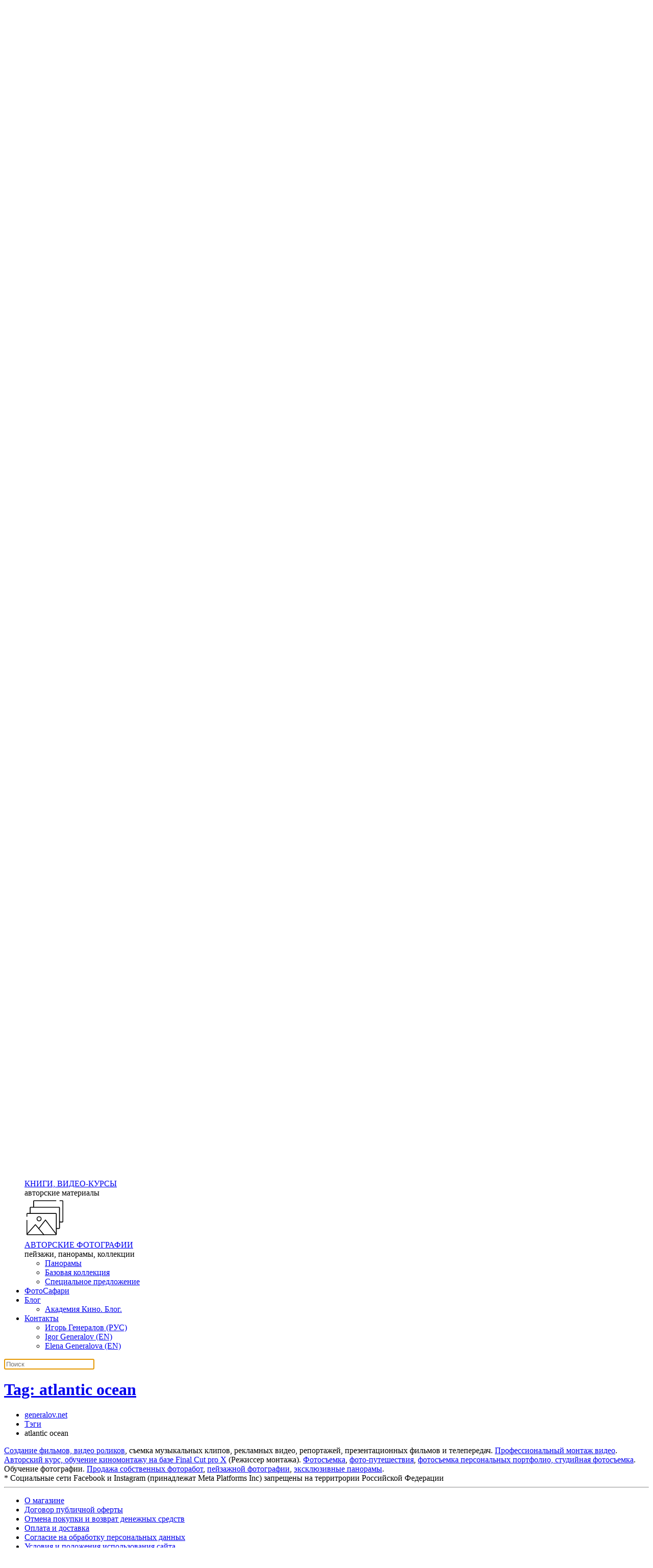

--- FILE ---
content_type: text/html; charset=utf-8
request_url: https://generalov.net/tags/atlantic-ocean
body_size: 14356
content:
<!DOCTYPE html>
<html lang="ru-ru" dir="ltr">

<head>
    <meta name="viewport" content="width=device-width, initial-scale=1">
    <link rel="icon" href="/images/favicon.png" sizes="any">
        <link rel="apple-touch-icon" href="/images/apple-touch-icon.png">
    <meta charset="utf-8">
	<meta name="twitter:card" content="summary_large_image">
	<meta name="og:site_name" content="Игорь Генералов: оператор, фотограф, режиссер, продюсер, дизайнер.">
	<meta name="og:title" content="atlantic ocean">
	<meta name="twitter:title" content="atlantic ocean">
	<meta name="og:description" content="Список всех тэгов, используемых на сайте generalov.net">
	<meta name="twitter:description" content="Список всех тэгов, используемых на сайте generalov.net">
	<meta name="og:url" content="https://generalov.net/tags/atlantic-ocean">
	<meta name="og:type" content="website">
	<meta name="description" content="Список всех тэгов, используемых на сайте generalov.net">
	<meta name="generator" content="Joomla! - Open Source Content Management">
	<title>atlantic ocean</title>
	<link href="/tags/atlantic-ocean?format=feed&amp;type=rss" rel="alternate" type="application/rss+xml" title="atlantic ocean">
	<link href="/tags/atlantic-ocean?format=feed&amp;type=atom" rel="alternate" type="application/atom+xml" title="atlantic ocean">
	<link href="https://generalov.net/component/finder/search?format=opensearch&amp;Itemid=101" rel="search" title="OpenSearch Игорь Генералов: оператор, фотограф, режиссер, продюсер, дизайнер." type="application/opensearchdescription+xml">
	<link href="/favicon.ico" rel="icon" type="image/vnd.microsoft.icon">
<link href="/media/mod_articles/css/mod-articles.min.css?9267c3" rel="stylesheet">
	<link href="/media/vendor/joomla-custom-elements/css/joomla-alert.min.css?0.4.1" rel="stylesheet">
	<link href="/templates/yootheme_general/css/theme.11.css?1767782258" rel="stylesheet">
	<link href="/templates/yootheme_general/css/custom.css?4.5.33" rel="stylesheet">
	<link href="/media/com_convertforms/css/convertforms.css?9267c3" rel="stylesheet">
	<link href="//fonts.googleapis.com/css?family=Roboto" rel="stylesheet">
	<style>#cf_12 .cf-control-group[data-key="1"] {
                --button-border-radius: 5px;
--button-padding: 11px 15px;
--button-color: #363636;
--button-font-size: 14px;
--button-background-color: #ccd0db;

            }
        </style>
	<style>.convertforms {
                --color-primary: #4285F4;
--color-success: #0F9D58;
--color-danger: #d73e31;
--color-warning: #F4B400;
--color-default: #444;
--color-grey: #ccc;

            }
        </style>
	<style>#cf_12 {
                --font: Roboto;
--max-width: 750px;
--background-color: rgba(232, 232, 232, 0);
--border-radius: 5px;
--control-gap: 10px;
--label-color: #364557;
--label-size: 15px;
--label-weight: 400;
--input-color: #2b2a2a;
--input-placeholder-color: #2b2a2a70;
--input-text-align: left;
--input-background-color: #ffffff;
--input-border-color: #949292;
--input-border-radius: 5px;
--input-size: 14px;
--input-padding: 8px 10px;

            }
        </style>
	<style>.cf-field-hp {
	display: none;
	position: absolute;
	left: -9000px;
}</style>
<script type="application/json" class="joomla-script-options new">{"com_convertforms":{"baseURL":"\/component\/convertforms","debug":false,"forward_context":{"request":{"view":"tag","task":null,"option":"com_tags","layout":null,"id":[34]}}},"joomla.jtext":{"COM_CONVERTFORMS_INVALID_RESPONSE":"Неверный ответ","COM_CONVERTFORMS_INVALID_TASK":"Недопустимая задача","JLIB_JS_AJAX_ERROR_OTHER":"При получении данных JSON произошла ошибка. Код состояния HTTP %s.","JLIB_JS_AJAX_ERROR_PARSE":"При обработке данных JSON произошла ошибка парсинга:<br><code style=\"color:inherit;white-space:pre-wrap;padding:0;margin:0;border:0;background:inherit;\">%s<\/code>","ERROR":"Ошибка","MESSAGE":"Сообщение","NOTICE":"Внимание","WARNING":"Предупреждение","JCLOSE":"Закрыть","JOK":"Ок","JOPEN":"Открыть"},"finder-search":{"url":"\/component\/finder?task=suggestions.suggest&amp;format=json&amp;tmpl=component&amp;Itemid=101"},"system.paths":{"root":"","rootFull":"https:\/\/generalov.net\/","base":"","baseFull":"https:\/\/generalov.net\/"},"csrf.token":"bba2183a48eab9e95baeaacf5cbe6dae","system.keepalive":{"interval":300000,"uri":"\/component\/ajax?format=json"}}</script>
	<script src="/media/system/js/core.min.js?a3d8f8"></script>
	<script src="/media/system/js/keepalive.min.js?08e025" type="module"></script>
	<script src="/media/vendor/awesomplete/js/awesomplete.min.js?1.1.7" defer></script>
	<script src="/media/com_finder/js/finder.min.js?755761" type="module"></script>
	<script src="/media/system/js/messages.min.js?9a4811" type="module"></script>
	<script src="/templates/yootheme/vendor/assets/uikit/dist/js/uikit.min.js?4.5.33"></script>
	<script src="/templates/yootheme/vendor/assets/uikit/dist/js/uikit-icons-glowbar.min.js?4.5.33"></script>
	<script src="/templates/yootheme/js/theme.js?4.5.33"></script>
	<script src="/templates/yootheme_general/js/custom.js?4.5.33"></script>
	<script src="/media/com_convertforms/js/site.js?9267c3"></script>
	<script src="/media/com_convertforms/js/checkbox.js?9267c3"></script>
	<script>window.yootheme ||= {}; var $theme = yootheme.theme = {"i18n":{"close":{"label":"\u0417\u0430\u043a\u0440\u044b\u0442\u044c"},"totop":{"label":"\u041d\u0430\u0432\u0435\u0440\u0445"},"marker":{"label":"\u041e\u0442\u043a\u0440\u044b\u0442\u044c"},"navbarToggleIcon":{"label":"\u041e\u0442\u043a\u0440\u044b\u0442\u044c \u043c\u0435\u043d\u044e"},"paginationPrevious":{"label":"\u041f\u0440\u0435\u0434\u044b\u0434\u0443\u0449\u0430\u044f \u0441\u0442\u0440\u0430\u043d\u0438\u0446\u0430"},"paginationNext":{"label":"\u0421\u043b\u0435\u0434\u0443\u044e\u0449\u0430\u044f \u0441\u0442\u0440\u0430\u043d\u0438\u0446\u0430"},"searchIcon":{"toggle":"\u041e\u0442\u043a\u0440\u044b\u0442\u044c \u043f\u043e\u0438\u0441\u043a","submit":"\u0418\u0441\u043a\u0430\u0442\u044c"},"slider":{"next":"\u0421\u043b\u0435\u0434\u0443\u044e\u0449\u0438\u0439 \u0441\u043b\u0430\u0439\u0434","previous":"\u041f\u0440\u0435\u0434\u044b\u0434\u0443\u0449\u0438\u0439 \u0441\u043b\u0430\u0439\u0434","slideX":"\u0421\u043b\u0430\u0439\u0434 %s","slideLabel":"%s \u0438\u0437 %s"},"slideshow":{"next":"\u0421\u043b\u0435\u0434\u0443\u044e\u0449\u0438\u0439 \u0441\u043b\u0430\u0439\u0434","previous":"\u041f\u0440\u0435\u0434\u044b\u0434\u0443\u0449\u0438\u0439 \u0441\u043b\u0430\u0439\u0434","slideX":"\u0421\u043b\u0430\u0439\u0434 %s","slideLabel":"%s \u0438\u0437 %s"},"lightboxPanel":{"next":"\u0421\u043b\u0435\u0434\u0443\u044e\u0449\u0438\u0439 \u0441\u043b\u0430\u0439\u0434","previous":"\u041f\u0440\u0435\u0434\u044b\u0434\u0443\u0449\u0438\u0439 \u0441\u043b\u0430\u0439\u0434","slideLabel":"%s \u0438\u0437 %s","close":"\u0417\u0430\u043a\u0440\u044b\u0442\u044c"}}};</script>
	<script>(function(m, e, t, r, i, k, a) {
                        m[i] = m[i] || function() {
                            (m[i].a = m[i].a || []).push(arguments)
                        };
                        m[i].l = 1 * new Date();
                        for (var j = 0; j < document.scripts.length; j++) {
                            if (document.scripts[j].src === r) {
                                return;
                            }
                        }
                        k = e.createElement(t), a = e.getElementsByTagName(t)[0], k.async = 1, k.src = r, a.parentNode.insertBefore(k, a)
                    })(window, document, 'script', 'https://mc.yandex.ru/metrika/tag.js', 'ym');
    
                    ym(51976367, 'init', {
                        clickmap: true,
                        accurateTrackBounce: true,
                        trackLinks: true
                    });</script>

    <meta name="yandex-verification" content="160aa2db7cd6f0b1" />
    <meta name="zen-verification" content="Zov39uHonStgWVb7fv2xQFHaILhqsdmhJGFErAwoMrnfmk2EJXg5vokdIWkQXbJy" />
</head>

<body class="">

    <div class="uk-hidden-visually uk-notification uk-notification-top-left uk-width-auto">
        <div class="uk-notification-message">
            <a href="#tm-main" class="uk-link-reset">Перейти к содержимому</a>
        </div>
    </div>

    
            
            <div class="tm-page">

                                


<header class="tm-header-mobile uk-hidden@m">


    
        <div class="uk-navbar-container">

            <div class="uk-container uk-container-expand">
                <nav class="uk-navbar" uk-navbar="{&quot;align&quot;:&quot;left&quot;,&quot;container&quot;:&quot;.tm-header-mobile&quot;,&quot;boundary&quot;:&quot;.tm-header-mobile .uk-navbar-container&quot;,&quot;target-y&quot;:&quot;.tm-header-mobile .uk-navbar-container&quot;,&quot;dropbar&quot;:true,&quot;dropbar-anchor&quot;:&quot;.tm-header-mobile .uk-navbar-container&quot;,&quot;dropbar-transparent-mode&quot;:&quot;remove&quot;}">

                                        <div class="uk-navbar-left ">

                        
                                                    <a uk-toggle href="#tm-dialog-mobile" class="uk-navbar-toggle">

        
        <div uk-navbar-toggle-icon></div>

                <span class="uk-margin-small-left uk-text-middle">Меню</span>
        
    </a>
                        
                        
                    </div>
                    
                                        <div class="uk-navbar-center">

                                                    <a href="https://generalov.net/" aria-label="Вернуться в начало" class="uk-logo uk-navbar-item">
    <img alt="logotype Generalov.net" loading="eager" width="140" height="59" src="/images/logo.svg"></a>
                        
                        
                    </div>
                    
                    
                </nav>
            </div>

        </div>

    



    
        <div id="tm-dialog-mobile" class="uk-modal uk-modal-full" uk-modal>
        <div class="uk-modal-dialog uk-flex">

                        <button class="uk-modal-close-full uk-close-large" type="button" uk-close uk-toggle="cls: uk-modal-close-full uk-close-large uk-modal-close-default; mode: media; media: @s"></button>
            
            <div class="uk-modal-body uk-padding-large uk-margin-auto uk-flex uk-flex-column uk-box-sizing-content uk-width-auto@s" uk-height-viewport uk-toggle="{&quot;cls&quot;:&quot;uk-padding-large&quot;,&quot;mode&quot;:&quot;media&quot;,&quot;media&quot;:&quot;@s&quot;}">

                                <div class="uk-margin-auto-vertical">
                    
<div class="uk-panel" id="module-menu-dialog-mobile">

    
    
<ul class="uk-nav uk-nav-primary uk-nav- uk-nav-divider">
    
	<li class="item-151 uk-parent"><a href="/portfolio">Портфолио</a>
	<ul class="uk-nav-sub">

		<li class="item-155"><a href="/portfolio/logotypes">Брендбук / Логотип</a></li>
		<li class="item-153"><a href="/portfolio/graphic-design">Графический Дизайн</a></li>
		<li class="item-152"><a href="/portfolio/web-design">Дизайн сайтов</a></li>
		<li class="item-154"><a href="/portfolio/3d-design">3D-дизайн</a></li>
		<li class="item-281"><a href="/portfolio/formula-drift-russia"><img src="/images/icons/more.svg" width="20" height="20" class="uk-margin-small-right" alt loading="eager"> Формула Дрифт. Россия.</a></li>
		<li class="item-477"><a href="/portfolio/stunt-riding"><img src="/images/icons/more.svg" width="20" height="20" class="uk-margin-small-right" alt loading="eager"> Чемпионат по Стантрайдингу</a></li></ul></li>
	<li class="item-159 uk-parent"><a href="/photo">Фото</a>
	<ul class="uk-nav-sub">

		<li class="item-1123"><a href="/photo/ai-generations">AI генерация</a></li>
		<li class="item-253"><a href="/photo/old-photos">Фотографии до 2015</a></li>
		<li class="item-652"><a href="/photo/exhibitions">Выставки</a></li></ul></li>
	<li class="item-160 uk-parent"><a href="/video">Видео</a>
	<ul class="uk-nav-sub">

		<li class="item-403"><a href="/video/business-video">Видео для Бизнеса</a></li>
		<li class="item-404"><a href="/video/film-brief">Бриф на создание фильма</a></li>
		<li class="item-255"><a href="http://cinemaacademy.ru" target="_blank">Cinema Academy</a></li></ul></li>
	<li class="item-244 uk-parent"><a href="/master-classes-and-cources">Мастер-Классы</a>
	<ul class="uk-nav-sub">

		<li class="item-607"><a href="/master-classes-and-cources/editor-for-begening">Основы монтажа</a></li>
		<li class="item-608"><a href="/master-classes-and-cources/photo-poses">Фотопозирование</a></li></ul></li>
	<li class="item-171 uk-parent"><a href="/shop" class="tm-button-shop">Магазин</a>
	<ul class="uk-nav-sub">

		<li class="item-475"><a href="/shop/book-store">Книги, учебники</a></li>
		<li class="item-543 uk-parent"><a href="/shop/photo">Фотографии</a>
		<ul>

			<li class="item-371"><a href="/shop/photo/panoramas" class="uk-button-text">Panoramas</a></li>
			<li class="item-370"><a href="/shop/photo/base-collection" class="uk-button-text">Base Collection</a></li>
			<li class="item-369"><a href="/shop/photo/montage-collection" class="uk-button-text">Montage Collection</a></li></ul></li></ul></li>
	<li class="item-250"><a href="/photo-safaris">ФотоСафари</a></li>
	<li class="item-161 uk-parent"><a href="/blog">Блог</a>
	<ul class="uk-nav-sub">

		<li class="item-432"><a href="/blog/cinema-academy">Академия Кино. Блог.</a></li></ul></li>
	<li class="item-162 uk-parent"><a href="/contact">Контакты</a>
	<ul class="uk-nav-sub">

		<li class="item-486"><a href="/contact">Игорь Генералов (РУС)</a></li>
		<li class="item-508"><a href="/general/about">Igor Generalov (EN)</a></li>
		<li class="item-485"><a href="/general/elena-master">Elena Generalova (EN)</a></li></ul></li></ul>

</div>

                </div>
                
                
            </div>

        </div>
    </div>
    
    

</header>




<header class="tm-header uk-visible@m">




    
    
                <div uk-sticky media="@m" show-on-up animation="uk-animation-slide-top" cls-active="uk-navbar-sticky" sel-target=".uk-navbar-container">
        
            <div class="uk-navbar-container">

                <div class="uk-container uk-container-xlarge">
                    <nav class="uk-navbar" uk-navbar="{&quot;align&quot;:&quot;left&quot;,&quot;container&quot;:&quot;.tm-header &gt; [uk-sticky]&quot;,&quot;boundary&quot;:&quot;.tm-header .uk-navbar-container&quot;,&quot;target-y&quot;:&quot;.tm-header .uk-navbar-container&quot;,&quot;dropbar&quot;:true,&quot;dropbar-anchor&quot;:&quot;.tm-header .uk-navbar-container&quot;,&quot;dropbar-transparent-mode&quot;:&quot;remove&quot;}">

                        
                        <div class="uk-navbar-center">

                            
                                                                <div class="uk-navbar-center-left uk-preserve-width">
                                    
<ul class="uk-navbar-nav">
    
	<li class="item-151 uk-parent"><a href="/portfolio">Портфолио</a>
	<div class="uk-drop uk-navbar-dropdown" style="width: 1200px;"><div class="uk-grid tm-grid-expand uk-grid-divider uk-grid-margin" uk-grid>
<div class="uk-width-1-4@m">
    
        
            
            
            
                
                    
<ul class="uk-list uk-text-emphasis">
    
    
                <li class="el-item">            
        <a href="/portfolio/logotypes" class="uk-link-toggle">    
        <div class="uk-grid uk-grid-small uk-child-width-expand uk-flex-nowrap uk-flex-middle">            <div class="uk-width-auto uk-link-heading"><span class="el-image" uk-icon="icon: menu;"></span></div>            <div>
                <div class="el-content uk-panel"><span class="uk-link-heading uk-margin-remove-last-child">Брендбук / Логотип</span></div>            </div>
        </div>
        </a>    
        </li>                <li class="el-item">            
        <a href="/portfolio/graphic-design" class="uk-link-toggle">    
        <div class="uk-grid uk-grid-small uk-child-width-expand uk-flex-nowrap uk-flex-middle">            <div class="uk-width-auto uk-link-heading"><span class="el-image" uk-icon="icon: menu;"></span></div>            <div>
                <div class="el-content uk-panel"><span class="uk-link-heading uk-margin-remove-last-child">Графический дизайн</span></div>            </div>
        </div>
        </a>    
        </li>                <li class="el-item">            
        <a href="/portfolio/web-design" class="uk-link-toggle">    
        <div class="uk-grid uk-grid-small uk-child-width-expand uk-flex-nowrap uk-flex-middle">            <div class="uk-width-auto uk-link-heading"><span class="el-image" uk-icon="icon: menu;"></span></div>            <div>
                <div class="el-content uk-panel"><span class="uk-link-heading uk-margin-remove-last-child">Дизайн сайтов</span></div>            </div>
        </div>
        </a>    
        </li>                <li class="el-item">            
        <a href="/portfolio/3d-design" class="uk-link-toggle">    
        <div class="uk-grid uk-grid-small uk-child-width-expand uk-flex-nowrap uk-flex-middle">            <div class="uk-width-auto uk-link-heading"><span class="el-image" uk-icon="icon: menu;"></span></div>            <div>
                <div class="el-content uk-panel"><span class="uk-link-heading uk-margin-remove-last-child">3D-дизайн</span></div>            </div>
        </div>
        </a>    
        </li>        
    
    
</ul>
                
            
        
    
</div>
<div class="uk-width-3-4@m">
    
        
            
            
            
                
                    
<div class="uk-text-small uk-margin uk-margin-remove-top">
    
        <div class="uk-grid uk-child-width-1-1 uk-child-width-1-2@s uk-grid-divider uk-grid-match" uk-grid>                <div>
<div class="el-item uk-card uk-card-secondary uk-card-small uk-card-body">
    
                <div class="uk-grid-column-small uk-flex-middle" uk-grid>        
                        <div class="uk-width-auto@m">            
                                <a href="/portfolio/formula-drift-russia">

        <div class="uk-inline-clip uk-transition-toggle">    
                <picture>
<source type="image/webp" srcset="/templates/yootheme/cache/05/logo-formula-drift-400-0512fc38.webp 123w, /templates/yootheme/cache/bf/logo-formula-drift-400-bf6d7107.webp 246w" sizes="(min-width: 123px) 123px">
<img src="/templates/yootheme/cache/32/logo-formula-drift-400-3220b646.png" width="123" height="80" alt loading="lazy" class="el-image uk-transition-scale-up uk-transition-opaque">
</picture>        
        
        </div>    
</a>                
                        </div>            
                        <div class="uk-width-expand uk-margin-remove-first-child">            
                
                
                    

                <div class="el-meta uk-text-small uk-text-muted">международный чемпионат</div>        
                <div class="el-title uk-text-small uk-link-heading uk-margin-remove-top uk-margin-remove-bottom">                        <a href="/portfolio/formula-drift-russia">ФОРМУЛА ДРИФТ. РОССИЯ.</a>                    </div>        
        
    
        
        
        
        
        

                
                
                        </div>            
                </div>        
    
</div></div>
                <div>
<div class="el-item uk-card uk-card-secondary uk-card-small uk-card-body">
    
                <div class="uk-grid-column-small uk-flex-middle" uk-grid>        
                        <div class="uk-width-auto@m">            
                                <a href="/portfolio/stunt-riding">

        <div class="uk-inline-clip uk-transition-toggle">    
                <picture>
<source type="image/webp" srcset="/templates/yootheme/cache/85/logo_stuntoffise-400-8527e284.webp 123w, /templates/yootheme/cache/ba/logo_stuntoffise-400-ba8a163a.webp 246w" sizes="(min-width: 123px) 123px">
<img src="/templates/yootheme/cache/0d/logo_stuntoffise-400-0db97a14.png" width="123" height="80" alt loading="lazy" class="el-image uk-transition-scale-up uk-transition-opaque">
</picture>        
        
        </div>    
</a>                
                        </div>            
                        <div class="uk-width-expand uk-margin-remove-first-child">            
                
                
                    

                <div class="el-meta uk-text-small uk-text-muted">международный чемпионат</div>        
                <div class="el-title uk-text-small uk-link-heading uk-margin-remove-top uk-margin-remove-bottom">                        <a href="/portfolio/stunt-riding">ВОСТОЧНОЙ ЕВРОПЫ ПО СТАНТРАЙДИНГУ</a>                    </div>        
        
    
        
        
        
        
        

                
                
                        </div>            
                </div>        
    
</div></div>
                </div>
    
</div>
                
            
        
    
</div></div></div></li>
	<li class="item-159 uk-parent"><a href="/photo">Фото</a>
	<div class="uk-drop uk-navbar-dropdown" pos="bottom-left" stretch="x" boundary=".tm-header .uk-navbar"><div class="uk-grid tm-grid-expand uk-child-width-1-1 uk-grid-margin">
<div class="uk-width-1-1@m">
    
        
            
            
            
                
                    
<div class="uk-text-small uk-margin uk-margin-remove-top">
    
        <div class="uk-grid uk-child-width-1-1 uk-child-width-1-4@s uk-flex-center uk-flex-middle uk-grid-small uk-grid-divider uk-grid-match" uk-grid>                <div>
<div class="el-item uk-panel" uk-scrollspy="target: [uk-scrollspy-class];">
    
                <div class="uk-grid-column-small uk-flex-middle" uk-grid>        
                        <div class="uk-width-1-4@m">            
                                <a href="/photo">

        <div class="uk-inline-clip uk-transition-toggle">    
                <img src="/images/icon-my/icon-photo-04.svg" width="80" height="80" alt loading="lazy" uk-svg="stroke-animation: true; attributes: uk-scrollspy-class:uk-animation-stroke" class="uk-text-emphasis el-image uk-transition-scale-up uk-transition-opaque">        
        
        </div>    
</a>                
                        </div>            
                        <div class="uk-width-expand">            
                
                                <div class="uk-padding-small uk-margin-remove-first-child">                
                    

        
                <div class="el-title uk-text-small uk-link-heading uk-margin-remove-top uk-margin-remove-bottom">                        <a href="/photo">ФОТОГРАФИИ</a>                    </div>        
                <div class="el-meta uk-text-small uk-text-muted">репортажи, портреты, пейзажи</div>        
    
        
        
        
        
        

                                </div>                
                
                        </div>            
                </div>        
    
</div></div>
                <div>
<div class="el-item uk-panel" uk-scrollspy="target: [uk-scrollspy-class];">
    
                <div class="uk-grid-column-small uk-flex-middle" uk-grid>        
                        <div class="uk-width-1-4@m">            
                                <a href="/photo/ai-generations">

        <div class="uk-inline-clip uk-transition-toggle">    
                <img src="/images/icon-my/icon-photo-02.svg" width="80" height="80" alt loading="lazy" uk-svg="stroke-animation: true; attributes: uk-scrollspy-class:uk-animation-stroke" class="uk-text-emphasis el-image uk-transition-scale-up uk-transition-opaque">        
        
        </div>    
</a>                
                        </div>            
                        <div class="uk-width-expand">            
                
                                <div class="uk-padding-small uk-margin-remove-first-child">                
                    

        
                <div class="el-title uk-text-small uk-link-heading uk-margin-remove-top uk-margin-remove-bottom">                        <a href="/photo/ai-generations">AI ЭКСПЕРИМЕНТЫ</a>                    </div>        
                <div class="el-meta uk-text-small uk-text-muted">сгенерировано мной</div>        
    
        
        
        
        
        

                                </div>                
                
                        </div>            
                </div>        
    
</div></div>
                <div>
<div class="el-item uk-panel" uk-scrollspy="target: [uk-scrollspy-class];">
    
                <div class="uk-grid-column-small uk-flex-middle" uk-grid>        
                        <div class="uk-width-1-4@m">            
                                <a href="/photo/old-photos">

        <div class="uk-inline-clip uk-transition-toggle">    
                <img src="/images/icon-my/icon-photo-03.svg" width="80" height="80" alt="фотографии до 2015 года" loading="lazy" uk-svg="stroke-animation: true; attributes: uk-scrollspy-class:uk-animation-stroke" class="uk-text-emphasis el-image uk-transition-scale-up uk-transition-opaque">        
        
        </div>    
</a>                
                        </div>            
                        <div class="uk-width-expand">            
                
                                <div class="uk-padding-small uk-margin-remove-first-child">                
                    

        
                <div class="el-title uk-text-small uk-link-heading uk-margin-remove-top uk-margin-remove-bottom">                        <a href="/photo/old-photos">ФОТОГРАФИИ ДО 2015 ГОДА</a>                    </div>        
                <div class="el-meta uk-text-small uk-text-muted">авто/мото-шоу, репортажи</div>        
    
        
        
        
        
        

                                </div>                
                
                        </div>            
                </div>        
    
</div></div>
                <div>
<div class="el-item uk-panel" uk-scrollspy="target: [uk-scrollspy-class];">
    
                <div class="uk-grid-column-small uk-flex-middle" uk-grid>        
                        <div class="uk-width-1-4@m">            
                                <a href="/photo/exhibitions">

        <div class="uk-inline-clip uk-transition-toggle">    
                <img src="/images/icon-my/icon-photo-01.svg" width="80" height="80" alt loading="lazy" uk-svg="stroke-animation: true; attributes: uk-scrollspy-class:uk-animation-stroke" class="uk-text-emphasis el-image uk-transition-scale-up uk-transition-opaque">        
        
        </div>    
</a>                
                        </div>            
                        <div class="uk-width-expand">            
                
                                <div class="uk-padding-small uk-margin-remove-first-child">                
                    

        
                <div class="el-title uk-text-small uk-link-heading uk-margin-remove-top uk-margin-remove-bottom">                        <a href="/photo/exhibitions">ВЫСТАВКИ</a>                    </div>        
                <div class="el-meta uk-text-small uk-text-muted">авторские выставки</div>        
    
        
        
        
        
        

                                </div>                
                
                        </div>            
                </div>        
    
</div></div>
                </div>
    
</div>
                
            
        
    
</div></div></div></li>
	<li class="item-160 uk-parent"><a href="/video">Видео</a>
	<div class="uk-drop uk-navbar-dropdown" style="width: 1000px;"><div class="uk-grid tm-grid-expand uk-grid-margin" uk-grid>
<div class="uk-width-2xlarge@m">
    
        
            
            
            
                
                    
<div class="uk-text-small uk-margin uk-margin-remove-top">
    
        <div class="uk-grid uk-child-width-1-1 uk-child-width-1-2@s uk-flex-center uk-flex-middle uk-grid-column-medium uk-grid-row-small uk-grid-divider uk-grid-match" uk-grid>                <div>
<div class="el-item uk-panel" uk-scrollspy="target: [uk-scrollspy-class];">
    
                <div class="uk-grid-column-small uk-flex-middle" uk-grid>        
                        <div class="uk-width-1-4@m">            
                                <a href="/video/business-video">

        <div class="uk-inline-clip uk-transition-toggle">    
                <img src="/images/icon-my/icon-video-02.svg" width="80" height="80" alt loading="lazy" uk-svg="stroke-animation: true; attributes: uk-scrollspy-class:uk-animation-stroke" class="uk-text-emphasis el-image uk-transition-scale-up uk-transition-opaque">        
        
        </div>    
</a>                
                        </div>            
                        <div class="uk-width-expand">            
                
                                <div class="uk-padding-small uk-margin-remove-first-child">                
                    

        
                <div class="el-title uk-text-small uk-link-heading uk-margin-remove-top uk-margin-remove-bottom">                        <a href="/video/business-video">ВИДЕО ДЛЯ БИЗНЕСА</a>                    </div>        
                <div class="el-meta uk-text-small uk-text-muted">реклама, видео-уроки, анимация</div>        
    
        
        
        
        
        

                                </div>                
                
                        </div>            
                </div>        
    
</div></div>
                <div>
<div class="el-item uk-panel" uk-scrollspy="target: [uk-scrollspy-class];">
    
                <div class="uk-grid-column-small uk-flex-middle" uk-grid>        
                        <div class="uk-width-1-4@m">            
                                <a href="/video">

        <div class="uk-inline-clip uk-transition-toggle">    
                <img src="/images/icon-my/icon-video-01.svg" width="80" height="80" alt loading="lazy" uk-svg="stroke-animation: true; attributes: uk-scrollspy-class:uk-animation-stroke" class="uk-text-emphasis el-image uk-transition-scale-up uk-transition-opaque">        
        
        </div>    
</a>                
                        </div>            
                        <div class="uk-width-expand">            
                
                                <div class="uk-padding-small uk-margin-remove-first-child">                
                    

        
                <div class="el-title uk-text-small uk-link-heading uk-margin-remove-top uk-margin-remove-bottom">                        <a href="/video">ПРОИЗВОДСТВО ФИЛЬМОВ</a>                    </div>        
                <div class="el-meta uk-text-small uk-text-muted">киносъёмка, монтаж, цветокоррекция</div>        
    
        
        
        
        
        

                                </div>                
                
                        </div>            
                </div>        
    
</div></div>
                </div>
    
</div>
                
            
        
    
</div>
<div class="uk-grid-item-match uk-flex-middle uk-width-expand@m">
    
        
            
            
                        <div class="uk-panel uk-width-1-1">            
                
                    
<ul class="uk-list uk-text-emphasis">
    
    
                <li class="el-item">            
        <a href="/video/film-brief" class="uk-link-toggle">    
        <div class="uk-grid uk-grid-small uk-child-width-expand uk-flex-nowrap uk-flex-middle">            <div class="uk-width-auto uk-link-heading"><span class="el-image" uk-icon="icon: file-edit;"></span></div>            <div>
                <div class="el-content uk-panel"><span class="uk-link-heading uk-margin-remove-last-child">Бриф на создание видео</span></div>            </div>
        </div>
        </a>    
        </li>                <li class="el-item">            
        <a href="http://cinemaacademy.ru/" target="_blank" class="uk-link-toggle">    
        <div class="uk-grid uk-grid-small uk-child-width-expand uk-flex-nowrap uk-flex-middle">            <div class="uk-width-auto uk-link-heading"><span class="el-image" uk-icon="icon: forward;"></span></div>            <div>
                <div class="el-content uk-panel"><span class="uk-link-heading uk-margin-remove-last-child">Академия кино</span></div>            </div>
        </div>
        </a>    
        </li>        
    
    
</ul>
                
                        </div>            
        
    
</div></div></div></li>
	<li class="item-244 uk-parent"><a href="/master-classes-and-cources">Мастер-Классы</a>
	<div class="uk-drop uk-navbar-dropdown" pos="bottom-left" stretch="x" boundary=".tm-header .uk-navbar"><div class="uk-grid tm-grid-expand uk-child-width-1-1 uk-grid-margin">
<div class="uk-width-1-1@m">
    
        
            
            
            
                
                    
<div class="uk-text-small uk-margin uk-margin-remove-top">
    
        <div class="uk-grid uk-child-width-1-1 uk-child-width-1-4@s uk-flex-center uk-flex-middle uk-grid-small uk-grid-divider uk-grid-match" uk-grid>                <div>
<div class="el-item uk-panel" uk-scrollspy="target: [uk-scrollspy-class];">
    
                <div class="uk-grid-column-small uk-flex-middle" uk-grid>        
                        <div class="uk-width-1-4@m">            
                                <a href="/master-classes-and-cources">

        <div class="uk-inline-clip uk-transition-toggle">    
                <img src="/images/icon-my/icon-master-00.svg" width="80" height="80" alt loading="lazy" uk-svg="stroke-animation: true; attributes: uk-scrollspy-class:uk-animation-stroke" class="uk-text-emphasis el-image uk-transition-scale-up uk-transition-opaque">        
        
        </div>    
</a>                
                        </div>            
                        <div class="uk-width-expand">            
                
                                <div class="uk-padding-small uk-margin-remove-first-child">                
                    

        
                <div class="el-title uk-text-small uk-link-heading uk-margin-remove-top uk-margin-remove-bottom">                        <a href="/master-classes-and-cources">МАСТЕР-КЛАССЫ</a>                    </div>        
                <div class="el-meta uk-text-small uk-text-muted">кино, фотография, web-дизайн</div>        
    
        
        
        
        
        

                                </div>                
                
                        </div>            
                </div>        
    
</div></div>
                <div>
<div class="el-item uk-panel" uk-scrollspy="target: [uk-scrollspy-class];">
    
                <div class="uk-grid-column-small uk-flex-middle" uk-grid>        
                        <div class="uk-width-1-4@m">            
                                <a href="/master-classes-and-cources/editor-for-begening">

        <div class="uk-inline-clip uk-transition-toggle">    
                <img src="/images/icon-my/icon-master-01.svg" width="80" height="80" alt loading="lazy" uk-svg="stroke-animation: true; attributes: uk-scrollspy-class:uk-animation-stroke" class="uk-text-emphasis el-image uk-transition-scale-up uk-transition-opaque">        
        
        </div>    
</a>                
                        </div>            
                        <div class="uk-width-expand">            
                
                                <div class="uk-padding-small uk-margin-remove-first-child">                
                    

        
                <div class="el-title uk-text-small uk-link-heading uk-margin-remove-top uk-margin-remove-bottom">                        <a href="/master-classes-and-cources/editor-for-begening">ОСНОВЫ МОНТАЖА</a>                    </div>        
                <div class="el-meta uk-text-small uk-text-muted">7 видео-уроков</div>        
    
        
        
        
        
        

                                </div>                
                
                        </div>            
                </div>        
    
</div></div>
                <div>
<div class="el-item uk-panel" uk-scrollspy="target: [uk-scrollspy-class];">
    
                <div class="uk-grid-column-small uk-flex-middle" uk-grid>        
                        <div class="uk-width-1-4@m">            
                                <a href="/master-classes-and-cources/photo-poses">

        <div class="uk-inline-clip uk-transition-toggle">    
                <img src="/images/icon-my/icon-master-02.svg" width="80" height="80" alt loading="lazy" uk-svg="stroke-animation: true; attributes: uk-scrollspy-class:uk-animation-stroke" class="uk-text-emphasis el-image uk-transition-scale-up uk-transition-opaque">        
        
        </div>    
</a>                
                        </div>            
                        <div class="uk-width-expand">            
                
                                <div class="uk-padding-small uk-margin-remove-first-child">                
                    

        
                <div class="el-title uk-text-small uk-link-heading uk-margin-remove-top uk-margin-remove-bottom">                        <a href="/master-classes-and-cources/photo-poses">ФОТОПОЗИРОВАНИЕ</a>                    </div>        
                <div class="el-meta uk-text-small uk-text-muted">для фотомоделей и актёров</div>        
    
        
        
        
        
        

                                </div>                
                
                        </div>            
                </div>        
    
</div></div>
                </div>
    
</div>
                
            
        
    
</div></div></div></li></ul>

                                </div>
                                
                                <a href="https://generalov.net/" aria-label="Вернуться в начало" class="uk-logo uk-navbar-item">
    <img alt="logotype Generalov.net" loading="eager" width="184" height="78" src="/images/logo.svg"><img class="uk-logo-inverse" alt="logotype Generalov.net" loading="eager" width="184" height="78" src="/images/logo-inverse.svg"></a>

                                                                <div class="uk-navbar-center-right uk-preserve-width">
                                    
<ul class="uk-navbar-nav">
    
	<li class="item-171 uk-parent"><a href="/shop" class="tm-button-shop">Магазин</a>
	<div class="uk-drop uk-navbar-dropdown" style="width: 1200px;"><div class="uk-grid tm-grid-expand uk-grid-divider uk-grid-margin" uk-grid>
<div class="uk-width-1-3@m">
    
        
            
            
            
                
                    
<div class="uk-text-small uk-margin uk-margin-remove-top">
    
        <div class="uk-grid uk-child-width-1-1 uk-flex-center uk-flex-middle uk-grid-small uk-grid-match">                <div>
<div class="el-item uk-panel" uk-scrollspy="target: [uk-scrollspy-class];">
    
                <div class="uk-grid-column-small uk-flex-middle" uk-grid>        
                        <div class="uk-width-1-4@m">            
                                <a href="/shop/book-store">

        <div class="uk-inline-clip uk-transition-toggle">    
                <img src="/images/icon-my/icon-shop-01.svg" width="80" height="80" alt loading="lazy" uk-svg="stroke-animation: true; attributes: uk-scrollspy-class:uk-animation-stroke" class="uk-text-emphasis el-image uk-transition-scale-up uk-transition-opaque">        
        
        </div>    
</a>                
                        </div>            
                        <div class="uk-width-expand">            
                
                                <div class="uk-padding-small uk-margin-remove-first-child">                
                    

        
                <div class="el-title uk-text-small uk-link-heading uk-margin-remove-top uk-margin-remove-bottom">                        <a href="/shop/book-store">КНИГИ, ВИДЕО-КУРСЫ</a>                    </div>        
                <div class="el-meta uk-text-small uk-text-muted">авторские материалы</div>        
    
        
        
        
        
        

                                </div>                
                
                        </div>            
                </div>        
    
</div></div>
                </div>
    
</div>
                
            
        
    
</div>
<div class="uk-width-2-3@m">
    
        
            
            
            
                
                    <div class="uk-panel uk-margin"><div class="uk-grid tm-grid-expand uk-grid-column-collapse uk-grid-row-small uk-grid-margin-small" uk-grid>
<div class="uk-width-1-2@m">
    
        
            
            
            
                
                    
<div class="uk-text-small uk-margin uk-margin-remove-top">
    
        <div class="uk-grid uk-child-width-1-1 uk-flex-center uk-flex-middle uk-grid-small uk-grid-match">                <div>
<div class="el-item uk-panel" uk-scrollspy="target: [uk-scrollspy-class];">
    
                <div class="uk-grid-column-small uk-flex-middle" uk-grid>        
                        <div class="uk-width-1-4@m">            
                                <a href="/?view=article&amp;id=113:fine-art-shop&amp;catid=10">

        <div class="uk-inline-clip uk-transition-toggle">    
                <img src="/images/icon-my/icon-photo-04.svg" width="80" height="80" alt loading="lazy" uk-svg="stroke-animation: true; attributes: uk-scrollspy-class:uk-animation-stroke" class="uk-text-emphasis el-image uk-transition-scale-up uk-transition-opaque">        
        
        </div>    
</a>                
                        </div>            
                        <div class="uk-width-expand">            
                
                                <div class="uk-padding-small uk-margin-remove-first-child">                
                    

        
                <div class="el-title uk-text-small uk-link-heading uk-margin-remove-top uk-margin-remove-bottom">                        <a href="/?view=article&amp;id=113:fine-art-shop&amp;catid=10">АВТОРСКИЕ ФОТОГРАФИИ</a>                    </div>        
                <div class="el-meta uk-text-small uk-text-muted">пейзажи, панорамы, коллекции</div>        
    
        
        
        
        
        

                                </div>                
                
                        </div>            
                </div>        
    
</div></div>
                </div>
    
</div>
                
            
        
    
</div>
<div class="uk-width-1-2@m">
    
        
            
            
            
                
                    
<ul class="uk-list uk-text-emphasis">
    
    
                <li class="el-item">            
        <a href="/?view=article&amp;id=128:panoramas&amp;catid=10" class="uk-link-toggle">    
        <div class="uk-grid uk-grid-small uk-child-width-expand uk-flex-nowrap uk-flex-middle">            <div class="uk-width-auto uk-link-heading"><span class="el-image" uk-icon="icon: image;"></span></div>            <div>
                <div class="el-content uk-panel"><span class="uk-link-heading uk-margin-remove-last-child">Панорамы</span></div>            </div>
        </div>
        </a>    
        </li>                <li class="el-item">            
        <a href="/?view=article&amp;id=125:base-collection&amp;catid=10" class="uk-link-toggle">    
        <div class="uk-grid uk-grid-small uk-child-width-expand uk-flex-nowrap uk-flex-middle">            <div class="uk-width-auto uk-link-heading"><span class="el-image" uk-icon="icon: image;"></span></div>            <div>
                <div class="el-content uk-panel"><span class="uk-link-heading uk-margin-remove-last-child">Базовая коллекция</span></div>            </div>
        </div>
        </a>    
        </li>                <li class="el-item">            
        <a href="/?view=article&amp;id=127:montage-collection&amp;catid=10" class="uk-link-toggle">    
        <div class="uk-grid uk-grid-small uk-child-width-expand uk-flex-nowrap uk-flex-middle">            <div class="uk-width-auto uk-link-heading"><span class="el-image" uk-icon="icon: image;"></span></div>            <div>
                <div class="el-content uk-panel"><span class="uk-link-heading uk-margin-remove-last-child">Специальное предложение</span></div>            </div>
        </div>
        </a>    
        </li>        
    
    
</ul>
                
            
        
    
</div></div></div>
                
            
        
    
</div></div></div></li>
	<li class="item-250"><a href="/photo-safaris">ФотоСафари</a></li>
	<li class="item-161 uk-parent"><a href="/blog">Блог</a>
	<div class="uk-drop uk-navbar-dropdown"><div><ul class="uk-nav uk-navbar-dropdown-nav">

		<li class="item-432"><a href="/blog/cinema-academy">Академия Кино. Блог.</a></li></ul></div></div></li>
	<li class="item-162 uk-parent"><a href="/contact">Контакты</a>
	<div class="uk-drop uk-navbar-dropdown"><div><ul class="uk-nav uk-navbar-dropdown-nav">

		<li class="item-486"><a href="/contact">Игорь Генералов (РУС)</a></li>
		<li class="item-508"><a href="/general/about">Igor Generalov (EN)</a></li>
		<li class="item-485"><a href="/general/elena-master">Elena Generalova (EN)</a></li></ul></div></div></li></ul>


    <a class="uk-navbar-toggle" id="module-tm-3" href="#search-tm-3-search" uk-search-icon uk-toggle></a>

    <div uk-modal id="search-tm-3-search" class="uk-modal">
        <div class="uk-modal-dialog uk-modal-body">

            
            
                <form id="search-tm-3" action="/component/finder/search?Itemid=101" method="get" role="search" class="uk-search js-finder-searchform uk-width-1-1 uk-search-medium"><span uk-search-icon></span><input name="q" class="js-finder-search-query uk-search-input" placeholder="Поиск" required aria-label="Поиск" type="search" autofocus><input type="hidden" name="Itemid" value="101"></form>
                
            
        </div>
    </div>


                                </div>
                                
                            
                        </div>

                        
                    </nav>
                </div>

            </div>

                </div>
        
    
    






</header>

                
                

                <main id="tm-main" >

                    
                                <div id="system-message-container" aria-live="polite"></div>

                                <!-- Builder #template-E3WpWjj4 -->
<div class="uk-section-default uk-section">
    
        
        
        
            
                                <div class="uk-container">                
                    <div class="uk-grid tm-grid-expand uk-child-width-1-1 uk-grid-margin">
<div class="uk-width-1-1">
    
        
            
            
            
                
                    
<h1 class="uk-heading-medium">        <a class="el-link uk-link-reset" href="/tags/atlantic-ocean"><span class="uk-h2">Tag:</span> atlantic ocean</a>    </h1>
                
            
        
    
</div></div>
                                </div>                
            
        
    
</div>

                                
                </main>

                

                                <footer>
                    <!-- Builder #footer --><style class="uk-margin-remove-adjacent">#footer\#0 .uk-margin-small-top{margin-top:0px !important}</style>
<div class="footer-site uk-section-secondary uk-section uk-section-large uk-padding-remove-bottom" uk-scrollspy="target: [uk-scrollspy-class]; cls: uk-animation-fade; delay: 200;">
    
        
        
        
            
                                <div class="uk-container">                
                    <div class="uk-grid tm-grid-expand uk-child-width-1-1 uk-grid-margin">
<div class="uk-width-1-1@m">
    
        
            
            
            
                
                    

<nav aria-label="Breadcrumb" class="uk-margin uk-text-center" uk-scrollspy-class>
    <ul class="uk-breadcrumb uk-margin-remove-bottom uk-flex-center" vocab="https://schema.org/" typeof="BreadcrumbList">
    
            <li property="itemListElement" typeof="ListItem">            <a href="/" property="item" typeof="WebPage"><span property="name">generalov.net</span></a>
            <meta property="position" content="1">
            </li>    
            <li property="itemListElement" typeof="ListItem">            <a href="/tags" property="item" typeof="WebPage"><span property="name">Тэги</span></a>
            <meta property="position" content="2">
            </li>    
            <li property="itemListElement" typeof="ListItem">            <span property="name" aria-current="page">atlantic ocean</span>            <meta property="position" content="3">
            </li>    
    </ul>
</nav>
<div class="uk-panel uk-text-small uk-margin-small uk-margin-remove-top uk-text-center" uk-scrollspy-class="uk-animation-slide-bottom-medium"><a href="/video" title="Создание фильмов, видео роликов">Создание фильмов, видео роликов</a>, съемка музыкальных клипов, рекламных видео, репортажей, презентационных фильмов и телепередач. <a href="/video" title="Профессиональный монтаж видео Final Cut pro X">Профессиональный монтаж видео</a>. <a href="/final-cit-pro-x-russia" title="обучение киномонтажу на базе Final Cut pro X">Авторский курс, обучение киномонтажу на базе Final Cut pro X</a> (Режиссер монтажа). <a href="/photo" title="Фотосъемка">Фотосъемка</a>, <a href="/photo-safaris" title="фото-путешествия">фото-путешествия</a>, <a href="/photo" title="Фотосъемка">фотосъемка персональных портфолио, студийная фотосъемка</a>. Обучение фотографии. <a href="/shop" title="Продажа собственных фоторабот">Продажа собственных фоторабот</a>, <a href="/shop/base-collection" title="Продажа собственных фоторабот">пейзажной фотографии</a>, <a href="/shop/panoramas" title="Продажа собственных фоторабот">эксклюзивные панорамы</a>.</div><div class="uk-panel uk-text-meta uk-margin-small uk-margin-remove-top uk-text-center" uk-scrollspy-class>* Cоциальные сети Facebook и Instagram (принадлежат Meta Platforms Inc) запрещены на территрории Российской Федерации</div><hr uk-scrollspy-class>
                
            
        
    
</div></div><div class="uk-grid tm-grid-expand uk-grid-margin" uk-grid>
<div class="uk-width-1-2@m">
    
        
            
            
            
                
                    
<div id="footer#0" class="uk-width-medium uk-margin-auto-right@m uk-margin-remove-left@m uk-margin-auto uk-text-left@m uk-text-center" uk-scrollspy-class>
    <ul class="uk-margin-remove-bottom uk-subnav  uk-subnav-divider uk-flex-left@m uk-flex-center" uk-margin>        <li class="el-item ">
    <a class="el-link" href="/?view=article&amp;id=245:about-store&amp;catid=10">О магазине</a></li>
        <li class="el-item ">
    <a class="el-link" href="/?view=article&amp;id=261:dogovor-oferta&amp;catid=10">Договор публичной оферты</a></li>
        <li class="el-item ">
    <a class="el-link" href="/cancel">Отмена покупки и возврат денежных средств</a></li>
        <li class="el-item ">
    <a class="el-link" href="/delivery">Оплата и доставка</a></li>
        <li class="el-item ">
    <a class="el-link" href="/personal">Согласие на обработку персональных данных</a></li>
        <li class="el-item ">
    <a class="el-link" href="/license">Условия и положения использования сайта</a></li>
        </ul>
</div><hr class="uk-hidden@m" uk-scrollspy-class>
                
            
        
    
</div>
<div class="uk-width-1-2@m">
    
        
            
            
            
                
                    <div class="uk-panel uk-text-meta uk-margin-medium uk-text-right@m uk-text-center" uk-scrollspy-class="uk-animation-slide-bottom-medium"><h3 class="uk-margin-remove-bottom">+7.927.033.1330</h3>
© 2000 - <script> document.currentScript.insertAdjacentHTML('afterend', '<time datetime="' + new Date().toJSON() + '">' + new Intl.DateTimeFormat(document.documentElement.lang, {year: 'numeric'}).format() + '</time>'); </script> GENERALOV.NET / ALL RIGHTS RESERVED.</div>
<div class="uk-margin uk-text-right@m uk-text-center" uk-scrollspy-class>    <ul class="uk-child-width-auto uk-grid-small uk-flex-inline uk-flex-middle" uk-grid>
            <li class="el-item">
<a class="el-link" href="https://facebook.com/igor.generalov" target="_blank" rel="noreferrer"><span uk-icon="icon: facebook; width: 20; height: 20;"></span></a></li>
            <li class="el-item">
<a class="el-link" href="https://vimeo.com/generalll" target="_blank" rel="noreferrer"><span uk-icon="icon: vimeo; width: 20; height: 20;"></span></a></li>
            <li class="el-item">
<a class="el-link" href="https://www.instagram.com/generalov.igor" target="_blank" rel="noreferrer"><span uk-icon="icon: instagram; width: 20; height: 20;"></span></a></li>
            <li class="el-item">
<a class="el-link" href="https://www.youtube.com/channel/UC01PkWMJsfaNAqiSWTWx9GQ" target="_blank" rel="noreferrer"><span uk-icon="icon: youtube; width: 20; height: 20;"></span></a></li>
            <li class="el-item">
<a class="el-link" href="https://www.tumblr.com/blog/generalov" target="_blank" rel="noreferrer"><span uk-icon="icon: tumblr; width: 20; height: 20;"></span></a></li>
    
    </ul></div>
                
            
        
    
</div></div><div class="uk-grid tm-grid-expand uk-child-width-1-1 uk-grid-margin">
<div class="uk-width-1-1">
    
        
            
            
            
                
                    
<div class="uk-margin uk-margin-remove-bottom uk-text-center" uk-scrollspy-class>
        <a class="el-link" href="#" uk-scroll><img src="/images/logo-inverse.svg" width="120" height="51" class="el-image" alt="logotype Generalov Igor" loading="lazy"></a>    
    
</div>
<div class="uk-margin-medium uk-text-center" uk-scrollspy-class><a href="#" uk-totop uk-scroll></a></div><div uk-scrollspy-class><div id="tm-site" uk-modal>
    <div class="uk-modal-dialog uk-modal-body  uk-margin-auto-vertical"style="width:750px;">
        <button class="uk-modal-close-default" type="button" uk-close></button>
        <div class="uk-modal-header">
        	<h4 class="uk-modal-title">Бриф на создание сайта</h4>
<div class="uk-text-small">Бриф (англ. brief — краткая сводка) – это документ, содержащий всю необходимую информацию о рекламируемом продукте или услуге, включая основную мысль, которую нужно донести до потребителя, информацию о ЦА, инсайтах, сроках и бюджете.</div>
        </div>        
        <div class="uk-modal-body">
            <div id="cf_12" class="convertforms cf cf-img-right cf-form-bottom   cf-hasLabels   cf-labelpos-top" data-id="12">
	<form name="cf12" id="cf12" method="post" action="#">
				<div class="cf-form-wrap cf-col-16 " style="background-color:rgba(227, 227, 227, 0)">
			<div class="cf-response" aria-live="polite" id="cf_12_response"></div>
			
							<div class="cf-fields">
					
<div class="cf-control-group cf-one-half" data-key="3" data-name="name" data-label="ФИО" data-type="text" data-required>
		<div class="cf-control-input">
		<input type="text" name="cf[name]" id="form12_name"
	
			aria-label="ФИО"
	
			required
		aria-required="true"
	
			placeholder="ФИО контактного лица *"
	
		
	
	
	
	
	
	
	class="cf-input  "
>	</div>
</div> 
<div class="cf-control-group cf-one-half" data-key="9" data-name="team" data-label="Должность" data-type="text" >
		<div class="cf-control-input">
		<input type="text" name="cf[team]" id="form12_team"
	
			aria-label="Должность"
	
	
			placeholder="Должность"
	
		
			autocomplete="off"
	
	
	
	
	
	
	class="cf-input  "
>	</div>
</div> 
<div class="cf-control-group cf-one-half" data-key="2" data-name="phone" data-label="Телефон" data-type="tel" >
		<div class="cf-control-input">
		<input type="tel" name="cf[phone]" id="form12_phone"
	
			aria-label="Телефон"
	
	
			placeholder="Телефон *"
	
		
	
	
	
	
	
	
	class="cf-input  "
>	</div>
</div> 
<div class="cf-control-group cf-one-half" data-key="0" data-name="email" data-label="E-mail" data-type="email" data-required>
		<div class="cf-control-input">
		<input type="email" name="cf[email]" id="form12_email"
	
			aria-label="E-mail"
	
			required
		aria-required="true"
	
			placeholder="E-mail *"
	
		
	
	
	
	
	
	
	class="cf-input  "
>	</div>
</div> 
<div class="cf-control-group " data-key="10" data-name="divider_10"  data-type="divider" >
		<div class="cf-control-input">
		<div class="cf-divider" style="border-top-style: dashed;border-top-width: 1px;border-top-color: #424141;margin-top:0px;margin-bottom:0px"></div>	</div>
</div> 
<div class="cf-control-group " data-key="11" data-name="html_11" data-label="info-01" data-type="html" >
		<div class="cf-control-input">
		<div>
    <p><strong>О КОМПАНИИ</strong>: Расскажите, чем занимается ваша компания. Укажите, есть ли у вашей компании фирменный стиль. Если у вас уже есть сайт, то укажете его адрес.</p></div>	</div>
</div> 
<div class="cf-control-group cf-one-half" data-key="13" data-name="name_company" data-label="Компания" data-type="text" data-required>
		<div class="cf-control-input">
		<input type="text" name="cf[name_company]" id="form12_namecompany"
	
			aria-label="Компания"
	
			required
		aria-required="true"
	
			placeholder="Название компании"
	
		
	
	
	
	
	
	
	class="cf-input  "
>	</div>
</div> 
<div class="cf-control-group cf-one-half" data-key="12" data-name="website" data-label="Website / URL" data-type="url" >
		<div class="cf-control-input">
		<input type="url" name="cf[website]" id="form12_website"
	
			aria-label="Website / URL"
	
	
			placeholder="Website / URL (если есть)"
	
		
			autocomplete="off"
	
	
	
	
	
	
	class="cf-input  "
>	</div>
</div> 
<div class="cf-control-group " data-key="7" data-name="story"  data-type="textarea" >
		<div class="cf-control-input">
		<textarea name="cf[story]" id="form12_story"
	
	
	
			placeholder="Расскажите о компании:"
	
	
	
	
	class="cf-input  "
	rows="5"></textarea>	</div>
</div> 
<div class="cf-control-group " data-key="29" data-name="divider_29"  data-type="divider" >
		<div class="cf-control-input">
		<div class="cf-divider" style="border-top-style: dashed;border-top-width: 1px;border-top-color: #424141;margin-top:0px;margin-bottom:0px"></div>	</div>
</div> 
<div class="cf-control-group " data-key="30" data-name="html_30" data-label="info-02" data-type="html" >
		<div class="cf-control-input">
		<div>
    <p><strong>О БУДУЩЕМ САЙТЕ</strong>: Опишите бренд / продукт / услугу,  для которой создается сайт</p></div>	</div>
</div> 
<div class="cf-control-group cf-one-half" data-key="14" data-name="new_site_info" data-label="Бренд, продукт, Услуга" data-type="textarea" >
		<div class="cf-control-input">
		<textarea name="cf[new_site_info]" id="form12_newsiteinfo"
	
			aria-label="Бренд, продукт, Услуга"
	
	
			placeholder="Бренд, продукт, Услуга"
	
	
	
	
	class="cf-input  "
	rows="5"></textarea>	</div>
</div> 
<div class="cf-control-group cf-one-half" data-key="15" data-name="story_concurent" data-label="Конкуренты" data-type="textarea" >
		<div class="cf-control-input">
		<textarea name="cf[story_concurent]" id="form12_storyconcurent"
	
			aria-label="Конкуренты"
	
	
			placeholder="Конкуренты (Название, сайт)"
	
	
	
	
	class="cf-input  "
	rows="5"></textarea>	</div>
</div> 
<div class="cf-control-group cf-one-third" data-key="19" data-name="check-02" data-label="Целевая аудитория:" data-type="checkbox" data-required>
			<div class="cf-control-label">
			<label class="cf-label" for="form12_check-02">
				Целевая аудитория:									<span class="cf-required-label">*</span>
							</label>
		</div>
		<div class="cf-control-input">
		<div class="cf-list ">
			<div class="cf-checkbox-group  cf-checkbox-group-required ">
			<input type="checkbox" name="cf[check-02][]" id="form12_check-02_0"
				value="a-02"
				data-calc-value="a-02"

				
									required
					aria-required="true"
				
				class="cf-input  "
			>
			<label class="cf-label" for="form12_check-02_0">
				Физические лица			</label>
		</div>
			<div class="cf-checkbox-group  cf-checkbox-group-required ">
			<input type="checkbox" name="cf[check-02][]" id="form12_check-02_1"
				value="a-05"
				data-calc-value="a-05"

				
									required
					aria-required="true"
				
				class="cf-input  "
			>
			<label class="cf-label" for="form12_check-02_1">
				Молодёжь			</label>
		</div>
			<div class="cf-checkbox-group  cf-checkbox-group-required ">
			<input type="checkbox" name="cf[check-02][]" id="form12_check-02_2"
				value="Дети"
				data-calc-value="Дети"

				
									required
					aria-required="true"
				
				class="cf-input  "
			>
			<label class="cf-label" for="form12_check-02_2">
				Дети			</label>
		</div>
			<div class="cf-checkbox-group  cf-checkbox-group-required ">
			<input type="checkbox" name="cf[check-02][]" id="form12_check-02_3"
				value="a-03"
				data-calc-value="a-03"

				
									required
					aria-required="true"
				
				class="cf-input  "
			>
			<label class="cf-label" for="form12_check-02_3">
				Представители власти			</label>
		</div>
			<div class="cf-checkbox-group  cf-checkbox-group-required ">
			<input type="checkbox" name="cf[check-02][]" id="form12_check-02_4"
				value="a-04"
				data-calc-value="a-04"

				
									required
					aria-required="true"
				
				class="cf-input  "
			>
			<label class="cf-label" for="form12_check-02_4">
				Представители бизнеса			</label>
		</div>
			<div class="cf-checkbox-group  cf-checkbox-group-required ">
			<input type="checkbox" name="cf[check-02][]" id="form12_check-02_5"
				value="a-01"
				data-calc-value="a-01"

				
									required
					aria-required="true"
				
				class="cf-input  "
			>
			<label class="cf-label" for="form12_check-02_5">
				Другие ...			</label>
		</div>
	</div>	</div>
</div> 
<div class="cf-control-group cf-two-thirds" data-key="18" data-name="marketing" data-label="Маркетинговые и Имиджевые задачи сайта:" data-type="textarea" >
		<div class="cf-control-input">
		<textarea name="cf[marketing]" id="form12_marketing"
	
			aria-label="Маркетинговые и Имиджевые задачи сайта:"
	
	
			placeholder="Маркетинговые и Имиджевые задачи сайта:"
	
	
	
	
	class="cf-input  "
	rows="8"></textarea>	</div>
</div> 
<div class="cf-control-group cf-one-third" data-key="38" data-name="stype" data-label="Тип сайта" data-type="dropdown" data-required>
		<div class="cf-control-input">
		<div class="cf-select ">
	<select name="cf[stype]" id="form12_stype" 

							aria-label="Тип сайта"
			
							required
				aria-required="true"
			
			class="cf-input  "
		>
					<option 
				value="" 
				data-calc-value=""
				 selected 				 disabled >
				выберите тип сайта *			</option>
					<option 
				value="s-landing" 
				data-calc-value="30000"
								>
				Лендинг			</option>
					<option 
				value="s-corporate" 
				data-calc-value="50000"
								>
				Корпоративный сайт			</option>
					<option 
				value="s-catalog" 
				data-calc-value="договорной"
								>
				Каталог продуктов/услуг			</option>
					<option 
				value="s-store" 
				data-calc-value="s-store"
								>
				Магазин			</option>
					<option 
				value="s-other" 
				data-calc-value="s-other"
								>
				... другое			</option>
			</select>
</div>	</div>
</div> 
<div class="cf-control-group cf-two-thirds" data-key="37" data-name="site-other" data-label="Другой тип" data-type="textarea" >
		<div class="cf-control-input">
		<textarea name="cf[site-other]" id="form12_site-other"
	
			aria-label="Другой тип"
	
	
			placeholder="Другое"
	
	
	
	
	class="cf-input  "
	rows="4"></textarea>	</div>
</div> 
<div class="cf-control-group " data-key="23" data-name="divider_23"  data-type="divider" >
		<div class="cf-control-input">
		<div class="cf-divider" style="border-top-style: dashed;border-top-width: 1px;border-top-color: #424141;margin-top:0px;margin-bottom:0px"></div>	</div>
</div> 
<div class="cf-control-group " data-key="39" data-name="hcaptcha_39" data-label="hCaptcha" data-type="hcaptcha" data-required>
		<div class="cf-control-input">
		hCaptcha: Пожалуйста, установите свою страницу и секретные ключи на странице конфигурации.	</div>
</div> 
<div class="cf-control-group cf-two-thirds" data-key="4" data-name="personal" data-label="Согласие на обработку персональных данных" data-type="checkbox" data-required>
		<div class="cf-control-input">
		<div class="cf-list ">
			<div class="cf-checkbox-group  cf-checkbox-group-required ">
			<input type="checkbox" name="cf[personal][]" id="form12_personal_0"
				value="Согласие на обработку персональных данных *"
				data-calc-value="Согласие на обработку персональных данных *"

				
									required
					aria-required="true"
				
				class="cf-input  "
			>
			<label class="cf-label" for="form12_personal_0">
				<a href="/personal" target="_blank">Согласие на обработку персональных данных *</a>			</label>
		</div>
	</div>	</div>
</div> 
<div class="cf-control-group cf-one-third" data-key="1" data-name="submit_1"  data-type="submit" >
		<div class="cf-control-input">
		
<div class="cf-text-right">
    <button type="submit" class="cf-btn cf-one-half ">
        <span class="cf-btn-text">Отправить</span>
        <span class="cf-spinner-container">
            <span class="cf-spinner">
                <span class="bounce1" role="presentation"></span>
                <span class="bounce2" role="presentation"></span>
                <span class="bounce3" role="presentation"></span>
            </span>
        </span>
    </button>
</div>

	</div>
</div>				</div>
			
					</div>

		<input type="hidden" name="cf[form_id]" value="12">

		<input type="hidden" name="bba2183a48eab9e95baeaacf5cbe6dae" value="1">		
					<div class="cf-field-hp">
								<label for="cf-field-69700eba042fc" class="cf-label">Name</label>
				<input type="text" name="cf[hnpt]" id="cf-field-69700eba042fc" autocomplete="off" class="cf-input"/>
			</div>
			</form>
	</div>
        </div>
        <div class="uk-modal-footer uk-text-small uk-text-muted uk-text-center">
        Гарантирую полную конфиденциальность представленной информации о вас и о вашей деятельности.
        </div>
    </div>
</div></div><div uk-scrollspy-class><div id="agreement" class="uk-modal-container" uk-modal>
    <div class="uk-modal-dialog uk-modal-body">
        <h3 class="uk-modal-title uk-margin-bottom-default">
        </h3>
                <ul class="mod-articles-items mod-list">
                    <li>
            <article class="mod-articles-item" itemscope itemtype="https://schema.org/Article">

                                    <div class="mod-articles-item-content">

                        
                        
                        
                        
                        
                        
                                                    <h1>Согласие на обработку персональных данных</h1>
<div><div class="uk-margin">Присоединяясь к настоящему Соглашению и оставляя свои данные на Сайте <strong>Generalov.net</strong>, далее – Сайт, путем заполнения полей онлайн-заявки (регистрации) Пользователь:</div>
<ul class="uk-list uk-list-bullet">        <li class="el-item">
    <div class="el-content uk-panel">Подтверждает, что указанные им персональные данные принадлежат лично ему.</div></li>
        <li class="el-item">
    <div class="el-content uk-panel">Признает и подтверждает, что он внимательно и в полном объеме ознакомился с настоящим Соглашением и содержащимися в нем условиями обработки его персональных данных, указываемых им в полях он-лайн заявки (регистрации) на сайте.</div></li>
        <li class="el-item">
    <div class="el-content uk-panel">Признает и подтверждает, что все положения настоящего Соглашения и условия обработки его персональных данных ему понятны.</div></li>
        <li class="el-item">
    <div class="el-content uk-panel">Дает согласие на обработку Сайтом предоставляемых персональных данных в целях регистрации Пользователя на Сайте.</div></li>
        <li class="el-item">
    <div class="el-content uk-panel">Выражает согласие с условиями обработки персональных данных без каких-либо оговорок и ограничений.</div></li>
   </ul>
<div class="uk-text-large uk-margin">Пользователь дает свое согласие на обработку его персональных данных, а именно совершение действий, предусмотренных п. 3 ч. 1 ст. 3 Федерального закона от 27.07.2006 N 152-ФЗ "О персональных данных", и подтверждает, что, давая такое согласие, он действует свободно, своей волей и в своем интересе.</div><div class="uk-margin">Согласие Пользователя на обработку персональных данных является конкретным, информированным и сознательным. Настоящее согласие Пользователя применяется в отношении обработки следующих персональных данных:</div>
<ul class="uk-list uk-list-bullet">        <li class="el-item">
    <div class="el-content uk-panel">фамилия, имя, отчество</div></li>
        <li class="el-item">
    <div class="el-content uk-panel">номера телефонов</div></li>
        <li class="el-item">
    <div class="el-content uk-panel">адресах электронной почты (E-mail)</div></li>
        <li class="el-item">
    <div class="el-content uk-panel">место проживания</div></li>
   </ul>
<div class="uk-margin">Пользователь, предоставляет Сайту право осуществлять следующие действия (операции) с персональными данными:</div>
<ul class="uk-list uk-list-bullet">        <li class="el-item">
    <div class="el-content uk-panel">сбор и накопление</div></li>
        <li class="el-item">
    <div class="el-content uk-panel">хранение в течение установленных нормативными документами сроков хранения отчетности, но не менее трех лет, с момента даты прекращения пользования услуг Сайта Пользователем</div></li>
        <li class="el-item">
    <div class="el-content uk-panel">уточнение (обновление, изменение)</div></li>
        <li class="el-item">
    <div class="el-content uk-panel">использование в целях регистрации Пользователя на Сайте</div></li>
        <li class="el-item">
    <div class="el-content uk-panel">уничтожение</div></li>
        <li class="el-item">
    <div class="el-content uk-panel">передача по требованию суда, в т.ч. третьим лицам, с соблюдением мер, обеспечивающих защиту персональных данных от несанкционированного доступа</div></li>
   </ul>
<div class="uk-margin"><p>Указанное согласие действует бессрочно с момента предоставления данных и может быть отозвано Вами путем подачи заявления администрации Сайта с указанием данных, определенных ст. 14 Закона «О персональных данных».</p>
<p>Отзыв согласия на обработку персональных данных может быть осуществлен путем направления Пользователем соответствующего распоряжения в простой письменной форме на адрес электронной почты: <span id="cloakfa848fbe5acc998a3e9a0b999424c871">This email address is being protected from spambots. You need JavaScript enabled to view it.</span><script type='text/javascript'>
				document.getElementById('cloakfa848fbe5acc998a3e9a0b999424c871').innerHTML = '';
				var prefix = '&#109;a' + 'i&#108;' + '&#116;o';
				var path = 'hr' + 'ef' + '=';
				var addyfa848fbe5acc998a3e9a0b999424c871 = '&#105;g&#111;r' + '&#64;';
				addyfa848fbe5acc998a3e9a0b999424c871 = addyfa848fbe5acc998a3e9a0b999424c871 + 'g&#101;n&#101;r&#97;lv&#111;' + '&#46;' + 'n&#101;t';
				var addy_textfa848fbe5acc998a3e9a0b999424c871 = '&#105;g&#111;r' + '&#64;' + 'g&#101;n&#101;r&#97;lv&#111;' + '&#46;' + 'n&#101;t';document.getElementById('cloakfa848fbe5acc998a3e9a0b999424c871').innerHTML += '<a ' + path + '\'' + prefix + ':' + addyfa848fbe5acc998a3e9a0b999424c871 + '\'>'+addy_textfa848fbe5acc998a3e9a0b999424c871+'<\/a>';
		</script> (Генералову Игорю Ивановичу).</p>
<p>Сайт не несет ответственности за использование (как правомерное, так и неправомерное) третьими лицами информации, размещенной Пользователем на Сайте, включая её воспроизведение и распространение, осуществленные всеми возможными способами.</p>
<p>Сайт имеет право вносить изменения в настоящее Соглашение. При внесении изменений в актуальной редакции указывается дата последнего обновления. Новая редакция Соглашения вступает в силу с момента ее размещения, если иное не предусмотрено новой редакцией Соглашения.</p>
<p>Действующая редакция всегда находится на странице по адресу: <a href="/personal">generalov.net/personal</a></p>
<p>К настоящему Соглашению и отношениям между пользователем и Сайтом, возникающим в связи с применением Соглашения подлежит применению материальное и процессуальное право</a></p></div>...</div>                        
                        
                                            </div>
                            </article>
        </li>
    </ul>
<button class="uk-modal-close-default" type="button" uk-close></button>
    </div>
</div></div>
                
            
        
    
</div></div>
                                </div>                
            
        
    
</div>                </footer>
                
                </div>

                
                <!-- Google tag (gtag.js) -->
                <script async src="https://generalov.net/templates/yootheme_general/js/google/gtag.js?id=G-T9L349DMBS"></script>
                <script>
                window.dataLayer = window.dataLayer || [];

                function gtag() {
                    dataLayer.push(arguments);
                }
                gtag('js', new Date());
                gtag('config', 'G-T9L349DMBS');
                </script>
                <!-- Google Tag Manager (noscript) -->

                

</body>

</html>

--- FILE ---
content_type: image/svg+xml
request_url: https://generalov.net/images/logo.svg
body_size: 3770
content:
<?xml version="1.0" encoding="UTF-8"?>
<svg id="Layer_1" data-name="Layer 1" xmlns="http://www.w3.org/2000/svg" viewBox="0 0 184 78">
  <path d="M47.32,5.56c.33-.88.58-1.79.75-2.73.15-.96.02-1.69-.38-2.16-.36-.43-.94-.65-1.71-.65-.07,0-.14,0-.15.01-.11-.02-.23-.03-.36-.03-.12,0-.25,0-.39.03-.88.13-1.74.35-2.54.67-1.67.64-3.33,1.34-4.94,2.08-3.53,1.68-7.29,3.68-11.17,5.94-3.89,2.26-7.69,4.75-11.31,7.4-3.63,2.66-6.86,5.45-9.6,8.28-1.58,1.56-2.98,3.34-4.13,5.29-.71,1.21-1.16,2.55-1.33,3.98-.19,1.4.14,2.71.98,3.89.71.96,1.61,1.72,2.68,2.25,1.71.9,4.13,1.57,7.21,2.01,1.72.19,3.38.29,4.91.29s2.79-.1,3.69-.28c.74-.16,1.13-.37,1.25-.68.05-.14.08-.35-.11-.62-.2-.25-.45-.4-.73-.46-.15-.03-.3-.04-.45-.04-.09,0-.17,0-.25.01-.31.03-.67.06-1.11.08-1.02.12-2.23.19-3.61.22h-.29c-1.29,0-2.67-.14-4.12-.42-1.54-.3-3.11-.9-4.67-1.79-2.16-1.27-2.85-3.07-2.13-5.51.4-1.34,1.02-2.58,1.86-3.68.76-1.05,1.58-2.06,2.45-2.98.86-.92,1.77-1.82,2.71-2.69,4.35-3.95,9.54-7.79,15.42-11.42,5.89-3.63,11.61-6.62,17-8.88l.45-.17c.46-.23.97-.41,1.53-.53.03.37,0,.73-.08,1.05-.11.45-.24.86-.39,1.2-.07.13-.12.26-.14.35-.77,2.13-1.64,4.27-2.57,6.35-4.59,10.24-9.17,20.68-13.61,31.03-4.43,10.33-7.57,17.97-9.34,22.69-.6,1.39-.71,2.29-.36,2.84.22.33.59.5,1.1.5.17,0,.36-.02.57-.06l.16-.03L44.74,11.96c.91-2.09,1.78-4.25,2.58-6.41Z"/>
  <path d="M79.49,53.02l-.18-.19h-.05c-.11-.08-.23-.15-.38-.2-.1-.03-.17-.07-.23-.12.02-.29.08-.57.21-.86.02-.06.04-.11.08-.2.09-.24.19-.47.31-.72.06-.13.11-.26.15-.38,2.17-5.22,4.22-10.58,6.08-15.92.31-.8.47-1.62.47-2.49-.07-.68-.47-1.1-1.13-1.17-.11-.01-.21-.02-.31-.02-.81,0-1.43.36-1.84,1.08-.25.51-.48,1.03-.69,1.59-.02.07-.04.13-.09.23-.83,2.2-1.88,4.31-3.13,6.28-2.17,3.35-4.66,6.52-7.41,9.41-1.14,1.18-2.34,2.31-3.56,3.36-1.22,1.04-2.55,2-3.96,2.83-2.36,1.46-4.9,2.42-7.55,2.88-.69.11-1.36.17-2,.17-1.26,0-2.44-.22-3.52-.67-1.61-.66-2.91-1.73-3.87-3.18-.96-1.45-1.48-3.23-1.56-5.29-.02-1.93.28-3.88.9-5.78.65-1.92,1.52-3.75,2.59-5.45,1.08-1.7,2.3-3.32,3.64-4.83,3.85-4.39,8.23-8.25,13.04-11.5,5.6-3.77,11.57-6.96,17.77-9.5,4.01-1.69,8.18-2.94,12.38-3.72,1.21-.21,2.41-.32,3.58-.32.16,0,.32,0,.48,0,1.31.03,2.64.25,3.93.64,2.2.71,3.51,2.17,4.03,4.44.47,2.01.34,4.07-.37,6.09-.11.2-.2.41-.28.63-.15.4-.29.81-.45,1.27-.05.23-.03.56.31.86.2.18.44.27.7.27.07,0,.14,0,.22-.02.43-.09.78-.28,1.03-.57.22-.25.42-.54.57-.86,1.58-3.13,1.83-6.31.72-9.45-.59-1.72-1.72-3.02-3.35-3.85-1.83-.9-3.82-1.4-5.91-1.46-.4-.02-.81-.02-1.21-.02-1.57,0-3.17.13-4.74.37-1.97.31-3.94.77-5.85,1.37-4.34,1.3-8.61,2.96-12.7,4.92-4.08,1.97-8.1,4.24-11.95,6.76-5.4,3.48-10.29,7.71-14.52,12.55-1.21,1.38-2.32,2.84-3.32,4.33-1,1.49-1.88,3.09-2.62,4.77-.65,1.5-1.13,3.04-1.41,4.57-.28,1.54-.34,3.13-.17,4.71.31,2.55,1.23,4.7,2.74,6.39,1.51,1.69,3.4,2.77,5.61,3.22,1.15.23,2.32.35,3.48.35.74,0,1.48-.05,2.22-.14,1.89-.24,3.78-.74,5.64-1.49,3.25-1.34,6.26-3.25,8.93-5.69,2.19-2,4.25-4.17,6.14-6.46.11-.14.21-.28.25-.37.15-.19.31-.37.46-.54.01-.01.03-.03.04-.04-.54,1.65-1.19,3.28-1.94,4.85-.29.64-.57,1.29-.83,1.93-.26.54-.67.88-1.22,1.04-.16.03-.3.08-.37.13-.88.27-1.78.58-2.67.94-5.3,2.16-9.92,5.48-13.73,9.87-1.52,1.68-2.68,3.61-3.46,5.74-.38,1.12-.53,2.27-.45,3.4.11,1.36.59,2.43,1.45,3.19.76.67,1.73,1.01,2.89,1.01.14,0,.29,0,.44-.02,1.14-.06,2.27-.35,3.36-.86,1.97-.92,3.7-2.23,5.14-3.88,1.38-1.55,2.64-3.21,3.74-4.95,1.77-2.76,3.39-5.64,4.8-8.56.69-1.38,1.37-2.78,2.03-4.19.16-.37.36-.67.6-.9.16-.16.37-.23.65-.23.07,0,.13,0,.24.02.21,0,.42-.05.63-.16.2-.11.35-.25.41-.38.26-.32.17-.56.09-.67-.06-.09-.13-.17-.17-.21ZM73.41,56.08v.04c-.08.18-.16.36-.25.56-.87,1.86-1.81,3.73-2.77,5.57-.96,1.83-2.02,3.63-3.13,5.38-1.11,1.79-2.41,3.47-3.87,5.01-1.15,1.27-2.5,2.26-4,2.96-.54.22-1.03.34-1.44.34-.34,0-.63-.07-.89-.23-.56-.33-.9-1.02-1.01-2.04-.02-.29-.02-.54,0-.75v-.12c.14-1.45.53-2.73,1.18-3.81.86-1.55,1.92-2.99,3.15-4.27,3.39-3.59,7.37-6.42,11.82-8.39.36-.14.73-.28,1.12-.4.04-.01.06-.01.07-.01h0s.04.05.01.16Z"/>
  <path d="M34.71,48.45c-1.16-.07-1.8.45-1.91,1.55-.07.62-.08,1.22-.05,1.8.03.37.23.63.6.78.45.18.87.21,1.27.09.4-.13.7-.39.92-.79.23-.45.44-.93.62-1.45.4-1.32-.08-1.98-1.44-1.98Z"/>
  <path d="M96.25,46.87c.08-.42.02-.67-.19-.76-.21-.09-.99.52-2.34,1.83-1.35,1.31-2.78,2.2-4.28,2.68-1.3.42-2.56.42-3.76,0-.98-.32-1.33-1.07-1.07-2.23.03-.18.11-.32.24-.45s.29-.17.46-.14c.91.19,1.86.24,2.84.14,1.47-.15,2.64-.88,3.5-2.19.38-.59.48-1.14.32-1.62-.16-.49-.54-.84-1.13-1.05-.35-.08-.72-.11-1.11-.08h-.04c-1.53-.03-3.01.41-4.45,1.32-1.43.91-2.39,2.16-2.86,3.77-.5,1.87.07,3.13,1.69,3.79.99.38,2.08.54,3.26.49.74-.03,1.46-.13,2.15-.29.7-.17,1.56-.53,2.6-1.07,1.03-.55,1.94-1.21,2.72-1.98.78-.77,1.26-1.49,1.45-2.15ZM86.24,45.76c.78-.72,1.66-1.16,2.66-1.34.15-.03.29-.02.44.03.15.05.24.16.28.33.05.5-.11.92-.49,1.27-.38.34-.85.55-1.4.63-.55.07-1.06-.02-1.53-.29-.12-.09-.16-.2-.13-.31.03-.11.09-.22.17-.31Z"/>
  <path d="M133,45.07c-.26,1.03-.02,1.4.73,1.12.75-.28,1.19-.89,1.31-1.82.12-.93-.06-1.49-.55-1.67-.49-.18-1.12-.21-1.88-.09-.76.12-1.55.33-2.35.63-.38.15-.62.19-.72.13-.11-.06-.24-.33-.38-.8-.12-.36-.36-.57-.7-.63-.35-.05-.66.07-.93.36-.24.3-.45.62-.62.97,0,.03-.01.05-.04.08-.51.93-1,1.84-1.5,2.77-.23-.06-1,.55-2.33,1.83-1.35,1.31-2.78,2.2-4.28,2.68-1.3.42-2.56.42-3.76,0-.98-.32-1.33-1.07-1.07-2.23.03-.18.11-.32.24-.45.13-.12.29-.17.46-.14.91.19,1.86.24,2.84.14,1.47-.15,2.64-.88,3.5-2.19.38-.59.48-1.14.32-1.62-.16-.49-.54-.84-1.13-1.05-.35-.08-.72-.11-1.11-.08h-.04c-1.53-.03-3.01.41-4.45,1.32-1,.63-1.74,1.44-2.27,2.4-.38.15-.97.48-1.77,1l-1.51.89c-2,1.07-3.12,1.44-3.36,1.11-.24-.32-.18-.8.18-1.42.29-.66.58-1.33.85-2.01.25-.74.21-1.32-.12-1.74-.33-.42-.9-.6-1.71-.55-.5.07-.97.2-1.43.39-.46.19-.89.41-1.31.65-.47.27-.96.55-1.47.85-.2.12-.4.24-.6.34-.15.04-.23,0-.25-.1-.02-.11,0-.24.06-.41.06-.16.12-.33.19-.51.15-.3.24-.55.26-.77,0-.23-.1-.44-.29-.62-.19-.18-.4-.25-.63-.21-.54.11-.94.38-1.21.83-1.21,2.15-2.4,4.32-3.58,6.53-.15.26-.12.5.07.72.19.22.47.33.81.33.68-.05,1.25-.35,1.69-.89,1.65-1.64,3.43-3.09,5.35-4.36.74-.47,1.22-.7,1.46-.67.24.03.14.5-.27,1.42-.42.89-.62,1.79-.62,2.7s.42,1.41,1.25,1.52c.83.11,1.62,0,2.35-.32,1.11-.49,2.09-.97,2.94-1.46.71-.41,1.37-.91,2.01-1.48-.31,1.64.27,2.77,1.77,3.39.99.38,2.08.54,3.26.49.74-.03,1.46-.13,2.15-.29.7-.17,1.56-.53,2.6-1.07.78-.41,1.46-.91,2.09-1.45-.1.19-.21.39-.32.59-.2.38-.38.75-.52,1.11-.09.2-.08.38.04.53.12.15.29.24.52.26.24.04.48.03.71-.03.24-.06.44-.21.61-.46.27-.35.54-.72.81-1.12.05-.08.13-.18.22-.3.91-1.41,1.96-2.72,3.14-3.93.76-.77,1.74-1.41,2.92-1.92,1.18-.51,1.64-.25,1.38.78ZM115.54,45.76c.78-.72,1.66-1.16,2.66-1.34.15-.03.29-.02.44.03.15.05.24.16.28.33.05.5-.11.92-.49,1.27-.38.34-.85.55-1.4.63-.55.07-1.06-.02-1.53-.29-.12-.09-.16-.2-.13-.31.03-.11.09-.22.17-.31Z"/>
  <path d="M160.32,46.53c-.09-.15-.28-.2-.57-.14-.29.05-.66.3-1.11.75-.2.22-.71.67-1.52,1.37-.81.7-1.96,1.38-3.46,2.05s-2.34.34-2.54-.98c-.2-1.32,2.87-9.57,9.21-24.73.05-.38,0-.64-.14-.79s-.29-.26-.44-.33c-.44-.18-.82-.1-1.15.22-.24.24-.42.53-.54.85-1.43,3.63-3.39,8.3-5.85,13.99-1.42,3.26-2.37,5.87-2.89,7.87-.04-.08-.1-.14-.18-.18-.31-.18-.7-.01-1.16.51-.46.52-1.02,1.09-1.68,1.72-.66.63-1.33,1.05-1.99,1.28-.66.22-1.16.22-1.48,0s-.31-.98.04-2.26c.09-.3.18-.59.26-.89.15-.8-.22-1.2-1.11-1.2-.62.05-1.13.3-1.55.75-.94.87-1.9,1.71-2.88,2.53l-.04.06c-.2.15-.45.33-.75.56-.29.22-.59.39-.88.51-.3.12-.56.13-.81.05-.08-.07-.11-.16-.1-.27.01-.12.05-.22.1-.31,1.01-2.18,2.54-3.87,4.61-5.09.44-.27.86-.45,1.26-.54.4-.09.79.14,1.18.68.03.03.06.05.11.06.05.01.08.02.11.02.39.15.73.09,1.03-.18.23-.23.3-.49.22-.79-.19-.99-.74-1.51-1.65-1.56-.91-.09-1.78.07-2.61.49-1.56.72-2.97,1.67-4.24,2.86-1.09,1.07-1.92,2.28-2.52,3.65-.39.87-.42,1.55-.09,2.06.33.51.95.79,1.86.84,1.23.07,2.38-.22,3.44-.85.44-.26,1.31-.95,2.62-2.09.07,2.53,1.7,3.21,4.91,2.05.39-.18.76-.39,1.11-.63,0-.03.02-.04.06-.04.52-.35,1.01-.75,1.45-1.2.37-.37.71-.78,1.04-1.2-.15.83-.2,1.53-.13,2.06.32,1.86,1.26,2.72,2.81,2.55,1.55-.16,3.05-.76,4.52-1.8,1.46-1.04,2.78-2.28,3.96-3.71.2-.26.26-.46.17-.61Z"/>
  <path d="M168.17,43.31h-.62c-.5-.03-.96.05-1.41.22-.09.03-.17.06-.22.1-.22.11-.44.18-.67.22-.09-.04-.19-.07-.28-.1-.29-.12-.56-.16-.78-.12-.39,0-.74.08-1.05.24s-.61.38-.9.65c-.86.8-1.57,1.73-2.13,2.8-.67,1.41-.7,2.53-.08,3.37.62.84,1.9,1.28,3.84,1.31h.18c2.39-.12,4.35-1.57,5.89-4.36.23-.42.38-.86.44-1.34.12-.78-.02-1.45-.42-2-.4-.55-1-.88-1.79-1ZM168.08,46.11c-.18.8-.68,1.65-1.49,2.54-.81.89-1.75,1.5-2.81,1.82-.94.24-1.5.09-1.68-.46-.18-.55-.07-1.25.33-2.1.4-.85,1.02-1.6,1.84-2.26.83-.66,1.77-.96,2.83-.92.83.11,1.16.56.98,1.37Z"/>
  <path d="M183.92,39.25c-.17-.15-.38-.24-.62-.26-.29,0-.54.07-.73.22-.19.15-.37.32-.51.53-1.29,1.58-2.57,3.18-3.84,4.78-.32.38-.64.78-.97,1.2-.29.35-.59.71-.88,1.07-.74.92-1.5,1.84-2.27,2.76-.05.07-.12.12-.19.16-.07.04-.16.06-.25.06-.26-.05-.38-.23-.38-.53.03-1.34.07-2.66.12-3.97,0-.18.01-.37.04-.59.04-.2.06-.43.06-.67-.07-.89-.42-1.35-1.07-1.38-.59.03-.96.41-1.11,1.16-.03.34-.04.67-.04.99v2.49h-.06v1.07c-.05.8-.05,1.6,0,2.41.21,1.3.99,1.83,2.31,1.6.47-.12.91-.33,1.33-.63.44-.35.85-.75,1.23-1.2,2.78-3.07,5.26-6.38,7.44-9.95.17-.27.32-.55.44-.85.03-.08.04-.17.04-.26s-.03-.17-.08-.22Z"/>
</svg>

--- FILE ---
content_type: image/svg+xml
request_url: https://generalov.net/images/icon-my/icon-master-02.svg
body_size: 747
content:
<svg id="Layer_1" data-name="Layer 1" xmlns="http://www.w3.org/2000/svg" viewBox="0 0 100 100"><path d="M36.81,34.34c.4,3.62,1,8.14,1.71,9.32,1.21,2.06,7.37,9,11.48,9s10.28-7,11.49-9,2-13.82,2-13.82" fill="none" stroke="#000" stroke-linecap="round" stroke-linejoin="round" stroke-width="2"/><path d="M35.9,18.3c-8.45,3.45-14.74,8.22-13.71,10.51S32.86,36.69,51,33.27s24.72-9.83,24.6-12.8S67.21,14.37,59,15.21" fill="none" stroke="#000" stroke-linecap="round" stroke-linejoin="round" stroke-width="2"/><path d="M37.5,9.16s2.29-2.63,8-3.32A20.87,20.87,0,0,1,56,7.5a16.48,16.48,0,0,1-9.25,3.6A16.84,16.84,0,0,1,37.5,9.16Z" fill="none" stroke="#000" stroke-linecap="round" stroke-linejoin="round" stroke-width="2"/><path d="M37.5,9.16,35.56,23.44A16,16,0,0,0,48.24,26.3,26.55,26.55,0,0,0,60.7,20.58L56,7.5" fill="none" stroke="#000" stroke-linecap="round" stroke-linejoin="round" stroke-width="2"/><path d="M32.89,33.76s-1.1,4.88-.53,7.33,3.1,5.68,3.9,8a40.7,40.7,0,0,1,1.24,6.76" fill="none" stroke="#000" stroke-linecap="round" stroke-linejoin="round" stroke-width="2"/><path d="M28.48,32.68s1,4.24,0,6.19-3.09,4.79-2.4,7.42,4.91,5,4.8,8-3.2,5.95-7.09,9.38-1.71,11-1.71,11" fill="none" stroke="#000" stroke-linecap="round" stroke-linejoin="round" stroke-width="2"/><path d="M69.08,27.28s4.42,5.53,4.07,10.44S69,50.39,69.08,54.28s1.06,7,0,10-5.75,10.4-5.75,10.4" fill="none" stroke="#000" stroke-linecap="round" stroke-linejoin="round" stroke-width="2"/><path d="M73.17,24.41s4.21,4.28,4.9,9.94.57,11.32-1.26,15.86a13.66,13.66,0,0,0,.34,11.39" fill="none" stroke="#000" stroke-linecap="round" stroke-linejoin="round" stroke-width="2"/><path d="M37.41,59.38A46.71,46.71,0,0,1,40.35,67c.92,3.53,1.6,7.64,1.6,7.64L50.08,79l7.41-3.65A26.34,26.34,0,0,1,59.09,67a61.51,61.51,0,0,1,4.17-7.35" fill="none" stroke="#000" stroke-linecap="round" stroke-linejoin="round" stroke-width="2"/><path d="M43.47,49.21l-2.2,8.85s-9.49,2.86-12.92,6.06S14.3,93,14.3,93" fill="none" stroke="#000" stroke-linecap="round" stroke-linejoin="round" stroke-width="2"/><path d="M56.6,49.51l2.13,8.55s9.49,2.86,12.92,6.06S85.7,93,85.7,93" fill="none" stroke="#000" stroke-linecap="round" stroke-linejoin="round" stroke-width="2"/><path d="M34.16,69.18S30.3,80,30.75,83.31s4,7.77,7.53,9.72" fill="none" stroke="#000" stroke-linecap="round" stroke-linejoin="round" stroke-width="2"/><line x1="33" y1="88.2" x2="30.72" y2="94.28" fill="none" stroke="#000" stroke-linecap="round" stroke-linejoin="round" stroke-width="2"/><path d="M66.76,69.18S70.62,80,70.16,83.31s-4,7.77-7.53,9.72" fill="none" stroke="#000" stroke-linecap="round" stroke-linejoin="round" stroke-width="2"/><line x1="67.92" y1="88.2" x2="70.2" y2="94.28" fill="none" stroke="#000" stroke-linecap="round" stroke-linejoin="round" stroke-width="2"/><path d="M45.38,43s1.49-2,2.75-1.92a2.79,2.79,0,0,1,1.95,1s1.13-1.13,2-1S54.52,43,54.52,43,52.46,45.57,50,45.57,45.38,43,45.38,43Z" fill="none" stroke="#000" stroke-linecap="round" stroke-linejoin="round" stroke-width="2"/></svg>

--- FILE ---
content_type: image/svg+xml
request_url: https://generalov.net/images/icon-my/icon-shop-01.svg
body_size: 402
content:
<svg id="Layer_1" data-name="Layer 1" xmlns="http://www.w3.org/2000/svg" viewBox="0 0 100 100"><path d="M11.48,35H6.79a1,1,0,0,0-1,1V77.13" fill="none" stroke="#000" stroke-linecap="round" stroke-linejoin="round" stroke-width="2"/><path d="M5.76,86.08v8.27H46.64a3.77,3.77,0,0,1,6.72,0H94.24V35H88.52" fill="none" stroke="#000" stroke-linecap="round" stroke-linejoin="round" stroke-width="2"/><path d="M83,30.73a29.78,29.78,0,0,1,5.48,1.77V88.8h-77V33.53a1,1,0,0,1,1-1s2.13-1.2,7.77-2.4" fill="none" stroke="#000" stroke-linecap="round" stroke-linejoin="round" stroke-width="2"/><path d="M29.11,13.18a51,51,0,0,0-8.83-2.1V64.67a40.9,40.9,0,0,1,17.44,8.39C48.64,82.39,50,88.8,50,88.8" fill="none" stroke="#000" stroke-linecap="round" stroke-linejoin="round" stroke-width="2"/><path d="M50,88.8V33.74a34,34,0,0,0-5.44-18C38.86,7.46,29.11,5.65,29.11,5.65v53.7A27.25,27.25,0,0,1,41.8,66.71C50,75.66,50,88.8,50,88.8Z" fill="none" stroke="#000" stroke-linecap="round" stroke-linejoin="round" stroke-width="2"/><path d="M83,45V75.32a68,68,0,0,0-17.67,3.29C52.34,83,50,88.8,50,88.8s-6.91-7.36-19.71-7.36S11.48,85,11.48,85" fill="none" stroke="#000" stroke-linecap="round" stroke-linejoin="round" stroke-width="2"/><path d="M50,33.74A36.17,36.17,0,0,1,64.8,24.57,70.71,70.71,0,0,1,83,21.51v15" fill="none" stroke="#000" stroke-linecap="round" stroke-linejoin="round" stroke-width="2"/><path d="M88.52,84.72s-5.59-3.27-16.7-3.28C55.17,81.42,50,88.8,50,88.8" fill="none" stroke="#000" stroke-linecap="round" stroke-linejoin="round" stroke-width="2"/></svg>

--- FILE ---
content_type: image/svg+xml
request_url: https://generalov.net/images/icon-my/icon-photo-02.svg
body_size: 565
content:
<svg id="Layer_1" data-name="Layer 1" xmlns="http://www.w3.org/2000/svg" viewBox="0 0 100 100"><path d="M64.88,39a42.36,42.36,0,0,1,2.2,12.37c.12,6.71-.32,14.38-.32,14.38" fill="none" stroke="#000" stroke-miterlimit="10" stroke-width="2"/><path d="M60.73,80.37C70.89,77.64,78,71.13,78,63.53c0,0,.27-17.17-6.36-30.37" fill="none" stroke="#000" stroke-miterlimit="10" stroke-width="2"/><path d="M24.84,47a60.18,60.18,0,0,0-2.79,16.57c0,7.54,7.05,14,17.1,16.78" fill="none" stroke="#000" stroke-miterlimit="10" stroke-width="2"/><path d="M40,67.47V77.78S39.72,83.52,34.8,84,24.54,85.1,24.54,85.1a47.86,47.86,0,0,0,7.7,5.62,41.39,41.39,0,0,0,9.24,3.38" fill="none" stroke="#000" stroke-miterlimit="10" stroke-width="2"/><path d="M60.14,67.47V77.78s.23,5.74,5.15,6.26S75.55,85.1,75.55,85.1a47.64,47.64,0,0,1-7.71,5.62,41.21,41.21,0,0,1-9.23,3.38" fill="none" stroke="#000" stroke-miterlimit="10" stroke-width="2"/><circle cx="50.04" cy="94.88" r="2.3" fill="none" stroke="#000" stroke-miterlimit="10" stroke-width="2"/><path d="M23,55A51.1,51.1,0,0,1,11.56,49c-5.8-4.12-8.62-8.25-3.34-10.14S41.3,26.66,45.7,26.22a54.19,54.19,0,0,1,16.57.6c6.42,1.32,24,5,28,5.86s5.45,3.81,3.16,6.14A94.12,94.12,0,0,1,84,47.58c-3.19,2.36-6.37,4.35-6.37,4.35" fill="none" stroke="#000" stroke-miterlimit="10" stroke-width="2"/><path d="M10.15,38.82s11.42,11.73,32.2,9.82c11.4-1,21.07-8.7,27.6-14.27,5.81-4.95,15.92-2.64,15.92-2.64" fill="none" stroke="#000" stroke-miterlimit="10" stroke-width="2"/><path d="M66.67,57.21C63.44,65.63,58.59,71.35,50,71c-10.91-.4-16.46-11.52-19.28-22.72" fill="none" stroke="#000" stroke-miterlimit="10" stroke-width="2"/><path d="M28.16,31.67c-.32-4-.32-6.65-.32-6.65A22.2,22.2,0,0,1,50,2.82h0A22.2,22.2,0,0,1,72.25,25s0,1.45-.12,3.84" fill="none" stroke="#000" stroke-miterlimit="10" stroke-width="2"/></svg>

--- FILE ---
content_type: image/svg+xml
request_url: https://generalov.net/images/icon-my/icon-video-02.svg
body_size: 339
content:
<svg id="Layer_1" data-name="Layer 1" xmlns="http://www.w3.org/2000/svg" viewBox="0 0 100 100"><circle cx="50" cy="42.66" r="21.24" fill="none" stroke="#000" stroke-miterlimit="10" stroke-width="2"/><polygon points="43.1 33.23 43.1 52.09 60.39 42.66 43.1 33.23" fill="none" stroke="#000" stroke-linecap="round" stroke-linejoin="round" stroke-width="2"/><rect x="12.24" y="15.66" width="75.52" height="54.01" rx="1" fill="none" stroke="#000" stroke-linecap="round" stroke-linejoin="round" stroke-width="2"/><path d="M43.31,15.43,44,11.3a4.72,4.72,0,1,0-9.3-1.65l-1,5.78Z" fill="none" stroke="#000" stroke-linecap="round" stroke-linejoin="round" stroke-width="2"/><path d="M24.13,69.69,20.8,88.45a4.73,4.73,0,1,0,9.31,1.65l3.62-20.41Z" fill="none" stroke="#000" stroke-linecap="round" stroke-linejoin="round" stroke-width="2"/><path d="M56.69,15.43,56,11.3a4.72,4.72,0,1,1,9.3-1.65l1,5.78Z" fill="none" stroke="#000" stroke-linecap="round" stroke-linejoin="round" stroke-width="2"/><path d="M75.87,69.69,79.2,88.45a4.73,4.73,0,1,1-9.31,1.65L66.27,69.69Z" fill="none" stroke="#000" stroke-linecap="round" stroke-linejoin="round" stroke-width="2"/><line x1="32.44" y1="76.96" x2="66.92" y2="76.96" fill="none" stroke="#000" stroke-linecap="round" stroke-linejoin="round" stroke-width="2"/><line x1="31.27" y1="83.57" x2="68.73" y2="83.57" fill="none" stroke="#000" stroke-linecap="round" stroke-linejoin="round" stroke-width="2"/></svg>

--- FILE ---
content_type: image/svg+xml
request_url: https://generalov.net/images/icon-my/icon-video-01.svg
body_size: 360
content:
<svg id="Layer_1" data-name="Layer 1" xmlns="http://www.w3.org/2000/svg" viewBox="0 0 100 100"><circle cx="20.23" cy="32.5" r="14.09" fill="none" stroke="#000" stroke-miterlimit="10" stroke-width="2"/><circle cx="20.23" cy="32.5" r="6.65" fill="none" stroke="#000" stroke-miterlimit="10" stroke-width="2"/><circle cx="59.48" cy="58.8" r="4.86" fill="none" stroke="#000" stroke-miterlimit="10" stroke-width="2"/><circle cx="39.86" cy="90.54" r="0.82" fill="none" stroke="#000" stroke-miterlimit="10" stroke-width="2"/><circle cx="53.95" cy="27.6" r="18.96" fill="none" stroke="#000" stroke-miterlimit="10" stroke-width="2"/><circle cx="58.94" cy="27.6" r="0.82" fill="none" stroke="#000" stroke-miterlimit="10" stroke-width="2"/><circle cx="48.97" cy="27.6" r="0.82" fill="none" stroke="#000" stroke-miterlimit="10" stroke-width="2"/><circle cx="53.95" cy="22.61" r="0.82" fill="none" stroke="#000" stroke-miterlimit="10" stroke-width="2"/><circle cx="53.95" cy="32.58" r="0.82" fill="none" stroke="#000" stroke-miterlimit="10" stroke-width="2"/><circle cx="53.95" cy="27.6" r="11.99" fill="none" stroke="#000" stroke-miterlimit="10" stroke-width="2"/><path d="M31.48,90.54h-19a5,5,0,0,1-5-5V51.59a5,5,0,0,1,5-5H67.11a5,5,0,0,1,5,5v34a5,5,0,0,1-5,5h-19" fill="none" stroke="#000" stroke-linecap="round" stroke-linejoin="round" stroke-width="2"/><rect x="17.12" y="64.52" width="30.22" height="17.41" rx="1" fill="none" stroke="#000" stroke-miterlimit="10" stroke-width="2"/><rect x="55.08" y="71.88" width="8.8" height="8.8" rx="1" fill="none" stroke="#000" stroke-miterlimit="10" stroke-width="2"/><rect x="72.11" y="56.03" width="6.78" height="24.65" rx="1" fill="none" stroke="#000" stroke-miterlimit="10" stroke-width="2"/><path d="M89.86,88.21l-11-7.53V56l11-7.53a4,4,0,0,1,4,4V84.21A4,4,0,0,1,89.86,88.21Z" fill="none" stroke="#000" stroke-linecap="round" stroke-linejoin="round" stroke-width="2"/></svg>

--- FILE ---
content_type: image/svg+xml
request_url: https://generalov.net/images/logo-inverse.svg
body_size: 3843
content:
<?xml version="1.0" encoding="UTF-8"?>
<svg id="Layer_1" data-name="Layer 1" xmlns="http://www.w3.org/2000/svg" viewBox="0 0 184 78">
  <defs>
    <style>
      .cls-1 {
        fill: #fff;
      }
    </style>
  </defs>
  <path class="cls-1" d="M47.32,5.56c.33-.88.58-1.79.75-2.73.15-.96.02-1.69-.38-2.16-.36-.43-.94-.65-1.71-.65-.07,0-.14,0-.15.01-.11-.02-.23-.03-.36-.03-.12,0-.25,0-.39.03-.88.13-1.74.35-2.54.67-1.67.64-3.33,1.34-4.94,2.08-3.53,1.68-7.29,3.68-11.17,5.94-3.89,2.26-7.69,4.75-11.31,7.4-3.63,2.66-6.86,5.45-9.6,8.28-1.58,1.56-2.98,3.34-4.13,5.29-.71,1.21-1.16,2.55-1.33,3.98-.19,1.4.14,2.71.98,3.89.71.96,1.61,1.72,2.68,2.25,1.71.9,4.13,1.57,7.21,2.01,1.72.19,3.38.29,4.91.29s2.79-.1,3.69-.28c.74-.16,1.13-.37,1.25-.68.05-.14.08-.35-.11-.62-.2-.25-.45-.4-.73-.46-.15-.03-.3-.04-.45-.04-.09,0-.17,0-.25.01-.31.03-.67.06-1.11.08-1.02.12-2.23.19-3.61.22h-.29c-1.29,0-2.67-.14-4.12-.42-1.54-.3-3.11-.9-4.67-1.79-2.16-1.27-2.85-3.07-2.13-5.51.4-1.34,1.02-2.58,1.86-3.68.76-1.05,1.58-2.06,2.45-2.98.86-.92,1.77-1.82,2.71-2.69,4.35-3.95,9.54-7.79,15.42-11.42,5.89-3.63,11.61-6.62,17-8.88l.45-.17c.46-.23.97-.41,1.53-.53.03.37,0,.73-.08,1.05-.11.45-.24.86-.39,1.2-.07.13-.12.26-.14.35-.77,2.13-1.64,4.27-2.57,6.35-4.59,10.24-9.17,20.68-13.61,31.03-4.43,10.33-7.57,17.97-9.34,22.69-.6,1.39-.71,2.29-.36,2.84.22.33.59.5,1.1.5.17,0,.36-.02.57-.06l.16-.03L44.74,11.96c.91-2.09,1.78-4.25,2.58-6.41Z"/>
  <path class="cls-1" d="M79.49,53.02l-.18-.19h-.05c-.11-.08-.23-.15-.38-.2-.1-.03-.17-.07-.23-.12.02-.29.08-.57.21-.86.02-.06.04-.11.08-.2.09-.24.19-.47.31-.72.06-.13.11-.26.15-.38,2.17-5.22,4.22-10.58,6.08-15.92.31-.8.47-1.62.47-2.49-.07-.68-.47-1.1-1.13-1.17-.11-.01-.21-.02-.31-.02-.81,0-1.43.36-1.84,1.08-.25.51-.48,1.03-.69,1.59-.02.07-.04.13-.09.23-.83,2.2-1.88,4.31-3.13,6.28-2.17,3.35-4.66,6.52-7.41,9.41-1.14,1.18-2.34,2.31-3.56,3.36-1.22,1.04-2.55,2-3.96,2.83-2.36,1.46-4.9,2.42-7.55,2.88-.69.11-1.36.17-2,.17-1.26,0-2.44-.22-3.52-.67-1.61-.66-2.91-1.73-3.87-3.18-.96-1.45-1.48-3.23-1.56-5.29-.02-1.93.28-3.88.9-5.78.65-1.92,1.52-3.75,2.59-5.45,1.08-1.7,2.3-3.32,3.64-4.83,3.85-4.39,8.23-8.25,13.04-11.5,5.6-3.77,11.57-6.96,17.77-9.5,4.01-1.69,8.18-2.94,12.38-3.72,1.21-.21,2.41-.32,3.58-.32.16,0,.32,0,.48,0,1.31.03,2.64.25,3.93.64,2.2.71,3.51,2.17,4.03,4.44.47,2.01.34,4.07-.37,6.09-.11.2-.2.41-.28.63-.15.4-.29.81-.45,1.27-.05.23-.03.56.31.86.2.18.44.27.7.27.07,0,.14,0,.22-.02.43-.09.78-.28,1.03-.57.22-.25.42-.54.57-.86,1.58-3.13,1.83-6.31.72-9.45-.59-1.72-1.72-3.02-3.35-3.85-1.83-.9-3.82-1.4-5.91-1.46-.4-.02-.81-.02-1.21-.02-1.57,0-3.17.13-4.74.37-1.97.31-3.94.77-5.85,1.37-4.34,1.3-8.61,2.96-12.7,4.92-4.08,1.97-8.1,4.24-11.95,6.76-5.4,3.48-10.29,7.71-14.52,12.55-1.21,1.38-2.32,2.84-3.32,4.33-1,1.49-1.88,3.09-2.62,4.77-.65,1.5-1.13,3.04-1.41,4.57-.28,1.54-.34,3.13-.17,4.71.31,2.55,1.23,4.7,2.74,6.39,1.51,1.69,3.4,2.77,5.61,3.22,1.15.23,2.32.35,3.48.35.74,0,1.48-.05,2.22-.14,1.89-.24,3.78-.74,5.64-1.49,3.25-1.34,6.26-3.25,8.93-5.69,2.19-2,4.25-4.17,6.14-6.46.11-.14.21-.28.25-.37.15-.19.31-.37.46-.54.01-.01.03-.03.04-.04-.54,1.65-1.19,3.28-1.94,4.85-.29.64-.57,1.29-.83,1.93-.26.54-.67.88-1.22,1.04-.16.03-.3.08-.37.13-.88.27-1.78.58-2.67.94-5.3,2.16-9.92,5.48-13.73,9.87-1.52,1.68-2.68,3.61-3.46,5.74-.38,1.12-.53,2.27-.45,3.4.11,1.36.59,2.43,1.45,3.19.76.67,1.73,1.01,2.89,1.01.14,0,.29,0,.44-.02,1.14-.06,2.27-.35,3.36-.86,1.97-.92,3.7-2.23,5.14-3.88,1.38-1.55,2.64-3.21,3.74-4.95,1.77-2.76,3.39-5.64,4.8-8.56.69-1.38,1.37-2.78,2.03-4.19.16-.37.36-.67.6-.9.16-.16.37-.23.65-.23.07,0,.13,0,.24.02.21,0,.42-.05.63-.16.2-.11.35-.25.41-.38.26-.32.17-.56.09-.67-.06-.09-.13-.17-.17-.21ZM73.41,56.08v.04c-.08.18-.16.36-.25.56-.87,1.86-1.81,3.73-2.77,5.57-.96,1.83-2.02,3.63-3.13,5.38-1.11,1.79-2.41,3.47-3.87,5.01-1.15,1.27-2.5,2.26-4,2.96-.54.22-1.03.34-1.44.34-.34,0-.63-.07-.89-.23-.56-.33-.9-1.02-1.01-2.04-.02-.29-.02-.54,0-.75v-.12c.14-1.45.53-2.73,1.18-3.81.86-1.55,1.92-2.99,3.15-4.27,3.39-3.59,7.37-6.42,11.82-8.39.36-.14.73-.28,1.12-.4.04-.01.06-.01.07-.01h0s.04.05.01.16Z"/>
  <path class="cls-1" d="M34.71,48.45c-1.16-.07-1.8.45-1.91,1.55-.07.62-.08,1.22-.05,1.8.03.37.23.63.6.78.45.18.87.21,1.27.09.4-.13.7-.39.92-.79.23-.45.44-.93.62-1.45.4-1.32-.08-1.98-1.44-1.98Z"/>
  <path class="cls-1" d="M96.25,46.87c.08-.42.02-.67-.19-.76-.21-.09-.99.52-2.34,1.83-1.35,1.31-2.78,2.2-4.28,2.68-1.3.42-2.56.42-3.76,0-.98-.32-1.33-1.07-1.07-2.23.03-.18.11-.32.24-.45s.29-.17.46-.14c.91.19,1.86.24,2.84.14,1.47-.15,2.64-.88,3.5-2.19.38-.59.48-1.14.32-1.62-.16-.49-.54-.84-1.13-1.05-.35-.08-.72-.11-1.11-.08h-.04c-1.53-.03-3.01.41-4.45,1.32-1.43.91-2.39,2.16-2.86,3.77-.5,1.87.07,3.13,1.69,3.79.99.38,2.08.54,3.26.49.74-.03,1.46-.13,2.15-.29.7-.17,1.56-.53,2.6-1.07,1.03-.55,1.94-1.21,2.72-1.98.78-.77,1.26-1.49,1.45-2.15ZM86.24,45.76c.78-.72,1.66-1.16,2.66-1.34.15-.03.29-.02.44.03.15.05.24.16.28.33.05.5-.11.92-.49,1.27-.38.34-.85.55-1.4.63-.55.07-1.06-.02-1.53-.29-.12-.09-.16-.2-.13-.31.03-.11.09-.22.17-.31Z"/>
  <path class="cls-1" d="M133,45.07c-.26,1.03-.02,1.4.73,1.12.75-.28,1.19-.89,1.31-1.82.12-.93-.06-1.49-.55-1.67-.49-.18-1.12-.21-1.88-.09-.76.12-1.55.33-2.35.63-.38.15-.62.19-.72.13-.11-.06-.24-.33-.38-.8-.12-.36-.36-.57-.7-.63-.35-.05-.66.07-.93.36-.24.3-.45.62-.62.97,0,.03-.01.05-.04.08-.51.93-1,1.84-1.5,2.77-.23-.06-1,.55-2.33,1.83-1.35,1.31-2.78,2.2-4.28,2.68-1.3.42-2.56.42-3.76,0-.98-.32-1.33-1.07-1.07-2.23.03-.18.11-.32.24-.45.13-.12.29-.17.46-.14.91.19,1.86.24,2.84.14,1.47-.15,2.64-.88,3.5-2.19.38-.59.48-1.14.32-1.62-.16-.49-.54-.84-1.13-1.05-.35-.08-.72-.11-1.11-.08h-.04c-1.53-.03-3.01.41-4.45,1.32-1,.63-1.74,1.44-2.27,2.4-.38.15-.97.48-1.77,1l-1.51.89c-2,1.07-3.12,1.44-3.36,1.11-.24-.32-.18-.8.18-1.42.29-.66.58-1.33.85-2.01.25-.74.21-1.32-.12-1.74-.33-.42-.9-.6-1.71-.55-.5.07-.97.2-1.43.39-.46.19-.89.41-1.31.65-.47.27-.96.55-1.47.85-.2.12-.4.24-.6.34-.15.04-.23,0-.25-.1-.02-.11,0-.24.06-.41.06-.16.12-.33.19-.51.15-.3.24-.55.26-.77,0-.23-.1-.44-.29-.62-.19-.18-.4-.25-.63-.21-.54.11-.94.38-1.21.83-1.21,2.15-2.4,4.32-3.58,6.53-.15.26-.12.5.07.72.19.22.47.33.81.33.68-.05,1.25-.35,1.69-.89,1.65-1.64,3.43-3.09,5.35-4.36.74-.47,1.22-.7,1.46-.67.24.03.14.5-.27,1.42-.42.89-.62,1.79-.62,2.7s.42,1.41,1.25,1.52c.83.11,1.62,0,2.35-.32,1.11-.49,2.09-.97,2.94-1.46.71-.41,1.37-.91,2.01-1.48-.31,1.64.27,2.77,1.77,3.39.99.38,2.08.54,3.26.49.74-.03,1.46-.13,2.15-.29.7-.17,1.56-.53,2.6-1.07.78-.41,1.46-.91,2.09-1.45-.1.19-.21.39-.32.59-.2.38-.38.75-.52,1.11-.09.2-.08.38.04.53.12.15.29.24.52.26.24.04.48.03.71-.03.24-.06.44-.21.61-.46.27-.35.54-.72.81-1.12.05-.08.13-.18.22-.3.91-1.41,1.96-2.72,3.14-3.93.76-.77,1.74-1.41,2.92-1.92,1.18-.51,1.64-.25,1.38.78ZM115.54,45.76c.78-.72,1.66-1.16,2.66-1.34.15-.03.29-.02.44.03.15.05.24.16.28.33.05.5-.11.92-.49,1.27-.38.34-.85.55-1.4.63-.55.07-1.06-.02-1.53-.29-.12-.09-.16-.2-.13-.31.03-.11.09-.22.17-.31Z"/>
  <path class="cls-1" d="M160.32,46.53c-.09-.15-.28-.2-.57-.14-.29.05-.66.3-1.11.75-.2.22-.71.67-1.52,1.37-.81.7-1.96,1.38-3.46,2.05s-2.34.34-2.54-.98c-.2-1.32,2.87-9.57,9.21-24.73.05-.38,0-.64-.14-.79s-.29-.26-.44-.33c-.44-.18-.82-.1-1.15.22-.24.24-.42.53-.54.85-1.43,3.63-3.39,8.3-5.85,13.99-1.42,3.26-2.37,5.87-2.89,7.87-.04-.08-.1-.14-.18-.18-.31-.18-.7-.01-1.16.51-.46.52-1.02,1.09-1.68,1.72-.66.63-1.33,1.05-1.99,1.28-.66.22-1.16.22-1.48,0s-.31-.98.04-2.26c.09-.3.18-.59.26-.89.15-.8-.22-1.2-1.11-1.2-.62.05-1.13.3-1.55.75-.94.87-1.9,1.71-2.88,2.53l-.04.06c-.2.15-.45.33-.75.56-.29.22-.59.39-.88.51-.3.12-.56.13-.81.05-.08-.07-.11-.16-.1-.27.01-.12.05-.22.1-.31,1.01-2.18,2.54-3.87,4.61-5.09.44-.27.86-.45,1.26-.54.4-.09.79.14,1.18.68.03.03.06.05.11.06.05.01.08.02.11.02.39.15.73.09,1.03-.18.23-.23.3-.49.22-.79-.19-.99-.74-1.51-1.65-1.56-.91-.09-1.78.07-2.61.49-1.56.72-2.97,1.67-4.24,2.86-1.09,1.07-1.92,2.28-2.52,3.65-.39.87-.42,1.55-.09,2.06.33.51.95.79,1.86.84,1.23.07,2.38-.22,3.44-.85.44-.26,1.31-.95,2.62-2.09.07,2.53,1.7,3.21,4.91,2.05.39-.18.76-.39,1.11-.63,0-.03.02-.04.06-.04.52-.35,1.01-.75,1.45-1.2.37-.37.71-.78,1.04-1.2-.15.83-.2,1.53-.13,2.06.32,1.86,1.26,2.72,2.81,2.55,1.55-.16,3.05-.76,4.52-1.8,1.46-1.04,2.78-2.28,3.96-3.71.2-.26.26-.46.17-.61Z"/>
  <path class="cls-1" d="M168.17,43.31h-.62c-.5-.03-.96.05-1.41.22-.09.03-.17.06-.22.1-.22.11-.44.18-.67.22-.09-.04-.19-.07-.28-.1-.29-.12-.56-.16-.78-.12-.39,0-.74.08-1.05.24s-.61.38-.9.65c-.86.8-1.57,1.73-2.13,2.8-.67,1.41-.7,2.53-.08,3.37.62.84,1.9,1.28,3.84,1.31h.18c2.39-.12,4.35-1.57,5.89-4.36.23-.42.38-.86.44-1.34.12-.78-.02-1.45-.42-2-.4-.55-1-.88-1.79-1ZM168.08,46.11c-.18.8-.68,1.65-1.49,2.54-.81.89-1.75,1.5-2.81,1.82-.94.24-1.5.09-1.68-.46-.18-.55-.07-1.25.33-2.1.4-.85,1.02-1.6,1.84-2.26.83-.66,1.77-.96,2.83-.92.83.11,1.16.56.98,1.37Z"/>
  <path class="cls-1" d="M183.92,39.25c-.17-.15-.38-.24-.62-.26-.29,0-.54.07-.73.22-.19.15-.37.32-.51.53-1.29,1.58-2.57,3.18-3.84,4.78-.32.38-.64.78-.97,1.2-.29.35-.59.71-.88,1.07-.74.92-1.5,1.84-2.27,2.76-.05.07-.12.12-.19.16-.07.04-.16.06-.25.06-.26-.05-.38-.23-.38-.53.03-1.34.07-2.66.12-3.97,0-.18.01-.37.04-.59.04-.2.06-.43.06-.67-.07-.89-.42-1.35-1.07-1.38-.59.03-.96.41-1.11,1.16-.03.34-.04.67-.04.99v2.49h-.06v1.07c-.05.8-.05,1.6,0,2.41.21,1.3.99,1.83,2.31,1.6.47-.12.91-.33,1.33-.63.44-.35.85-.75,1.23-1.2,2.78-3.07,5.26-6.38,7.44-9.95.17-.27.32-.55.44-.85.03-.08.04-.17.04-.26s-.03-.17-.08-.22Z"/>
</svg>

--- FILE ---
content_type: image/svg+xml
request_url: https://generalov.net/images/icon-my/icon-photo-03.svg
body_size: 520
content:
<svg id="Layer_1" data-name="Layer 1" xmlns="http://www.w3.org/2000/svg" viewBox="0 0 100 100"><rect x="68.84" y="6.58" width="11.55" height="44.35" rx="1" fill="none" stroke="#000" stroke-miterlimit="10" stroke-width="2"/><rect x="19.92" y="58.71" width="64.72" height="6.06" rx="2.85" fill="none" stroke="#000" stroke-miterlimit="10" stroke-width="2"/><rect x="61.65" y="9.84" width="7.21" height="37.82" rx="1" fill="none" stroke="#000" stroke-miterlimit="10" stroke-width="2"/><rect x="54.48" y="14.53" width="7.21" height="28.45" rx="1" fill="none" stroke="#000" stroke-miterlimit="10" stroke-width="2"/><rect x="47.25" y="17.93" width="7.21" height="21.65" rx="1" fill="none" stroke="#000" stroke-miterlimit="10" stroke-width="2"/><rect x="40.08" y="21.16" width="7.21" height="15.19" rx="1" fill="none" stroke="#000" stroke-miterlimit="10" stroke-width="2"/><rect x="27.21" y="24.07" width="5.53" height="9.38" rx="1" fill="none" stroke="#000" stroke-miterlimit="10" stroke-width="2"/><path d="M16.36,22.38h4.28a.25.25,0,0,1,.25.25V34.88a.25.25,0,0,1-.25.25H16.36a1,1,0,0,1-1-1V23.38A1,1,0,0,1,16.36,22.38Z" fill="none" stroke="#000" stroke-miterlimit="10" stroke-width="2"/><rect x="32.69" y="16.78" width="7.21" height="35.91" rx="1" fill="none" stroke="#000" stroke-miterlimit="10" stroke-width="2"/><circle cx="74.46" cy="28.75" r="5.62" fill="none" stroke="#000" stroke-miterlimit="10" stroke-width="2"/><circle cx="35.91" cy="42.43" r="2.63" fill="none" stroke="#000" stroke-miterlimit="10" stroke-width="2"/><circle cx="64.22" cy="61.72" r="2.63" fill="none" stroke="#000" stroke-miterlimit="10" stroke-width="2"/><line x1="73.06" y1="34.01" x2="65.26" y2="58.73" fill="none" stroke="#000" stroke-linecap="round" stroke-linejoin="round" stroke-width="2"/><line x1="34.51" y1="44.62" x2="28.59" y2="58.73" fill="none" stroke="#000" stroke-linecap="round" stroke-linejoin="round" stroke-width="2"/><path d="M41,64.77,27,88.87a3,3,0,1,0,5.25,3L48,64.77Z" fill="none" stroke="#000" stroke-miterlimit="10" stroke-width="2"/><line x1="33.28" y1="78.53" x2="38.31" y2="81.48" fill="none" stroke="#000" stroke-miterlimit="10" stroke-width="2"/><path d="M60.77,64.77l13.92,24.1a3,3,0,0,1-5.25,3L53.77,64.77Z" fill="none" stroke="#000" stroke-miterlimit="10" stroke-width="2"/><line x1="68.45" y1="78.53" x2="63.42" y2="81.48" fill="none" stroke="#000" stroke-miterlimit="10" stroke-width="2"/><line x1="20.89" y1="22.39" x2="28.27" y2="24.08" fill="none" stroke="#000" stroke-miterlimit="10" stroke-width="2"/><line x1="28.27" y1="33.42" x2="20.89" y2="35.1" fill="none" stroke="#000" stroke-miterlimit="10" stroke-width="2"/></svg>